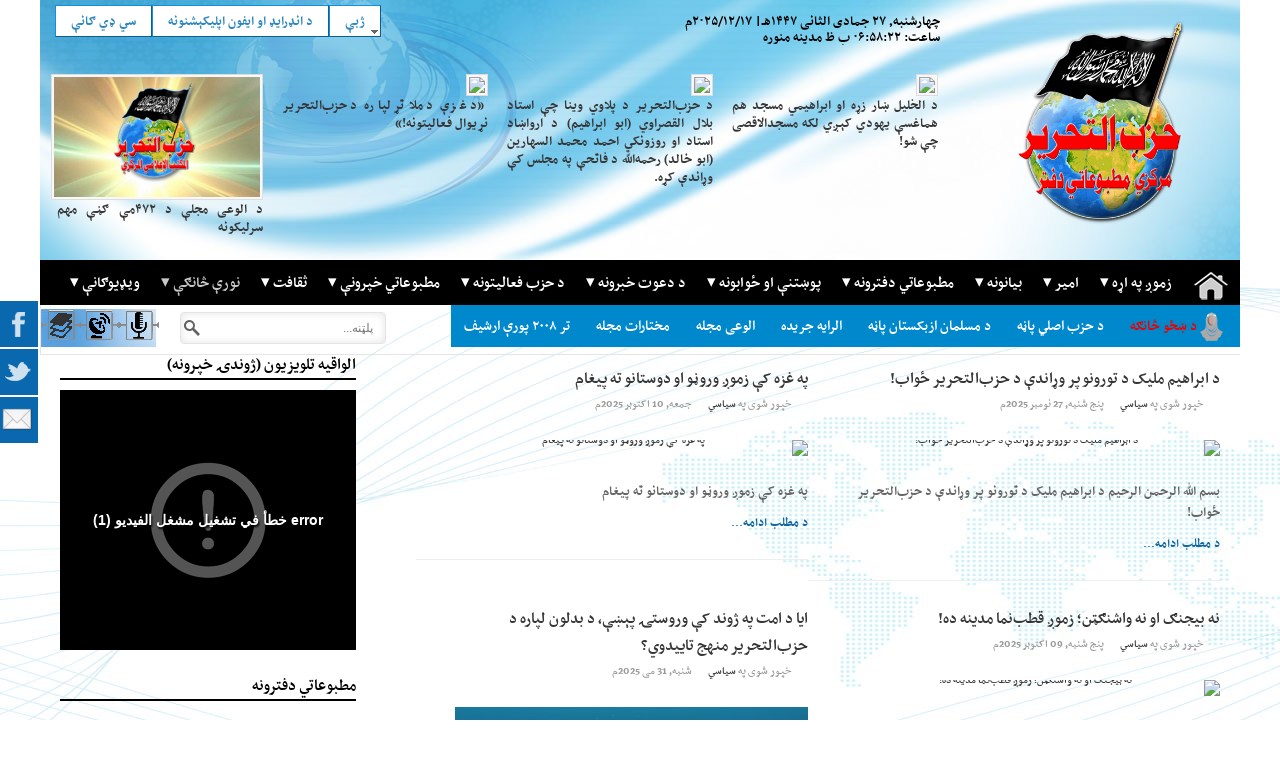

--- FILE ---
content_type: text/html; charset=utf-8
request_url: https://hizb-uttahrir.info/pa/index.php/sporadic-sections/%D9%85%D9%82%D8%A7%D9%84%DB%90/%D8%B3%DB%8C%D8%A7%D8%B3%DB%8C
body_size: 19915
content:
<!DOCTYPE html>
<html prefix="og: http://ogp.me/ns#" lang="fa-ir" >
<head>
	        <meta name="viewport" content="width=device-width, initial-scale=1, maximum-scale=2.0">
  <script>
  (function(i,s,o,g,r,a,m){i['GoogleAnalyticsObject']=r;i[r]=i[r]||function(){
  (i[r].q=i[r].q||[]).push(arguments)},i[r].l=1*new Date();a=s.createElement(o),
  m=s.getElementsByTagName(o)[0];a.async=1;a.src=g;m.parentNode.insertBefore(a,m)
  })(window,document,'script','https://www.google-analytics.com/analytics.js','ga');

  ga('create', 'UA-59103535-4', 'auto');
  ga('send', 'pageview');

</script>
	<script type="text/javascript">var switchTo5x=true;</script>
<script type="text/javascript">var switchTo5x=true;</script>
<script type="text/javascript" src="//w.sharethis.com/button/buttons.js"></script>
<script type="text/javascript">stLight.options({publisher: "1d689e55-70a5-4f4c-ac84-a4cda7bdff16", doNotHash: false, doNotCopy: false, hashAddressBar: false});</script>
<script>
var Joomla = (Joomla || {});
Joomla.uris = {
    base : 'https://www.hizb-uttahrir.info/pa/'
};
</script> 	
  <base href="https://www.hizb-uttahrir.info/pa/" />
    	<base href="https://www.hizb-uttahrir.info/pa/index.php/sporadic-sections/%D9%85%D9%82%D8%A7%D9%84%DB%90/%D8%B3%DB%8C%D8%A7%D8%B3%DB%8C" />
	<meta http-equiv="content-type" content="text/html; charset=utf-8" />
	<meta property="og:url" content="https://www.hizb-uttahrir.info/pa/index.php/sporadic-sections/%D9%85%D9%82%D8%A7%D9%84%DB%90/%D8%B3%DB%8C%D8%A7%D8%B3%DB%8C" />
	<meta property="og:title" content="سیاسي" />
	<meta property="og:type" content="website" />
	<title>سیاسي</title>
	<link href="https://www.hizb-uttahrir.info/pa/images/headers/favicon.png" rel="shortcut icon" type="image/vnd.microsoft.icon" />
	<link href="https://www.hizb-uttahrir.info/pa/index.php/component/search/?Itemid=966&amp;format=opensearch" rel="search" title="جستجو د حزب التحریر مطبوعاتي دفتر" type="application/opensearchdescription+xml" />
	<link href="/pa/templates/gk_news/css/k2.css" rel="stylesheet" type="text/css" />
	<link href="/pa/cache/widgetkit/widgetkit-5396b572.css" rel="stylesheet" type="text/css" />
	<link href="/pa/media/system/css/modal.css" rel="stylesheet" type="text/css" />
	<link href="https://www.hizb-uttahrir.info/pa/media/jui/css/bootstrap.min.css" rel="stylesheet" type="text/css" />
	<link href="https://www.hizb-uttahrir.info/pa/media/jui/css/bootstrap-responsive.min.css" rel="stylesheet" type="text/css" />
	<link href="https://www.hizb-uttahrir.info/pa/media/jui/css/bootstrap-rtl.css" rel="stylesheet" type="text/css" />
	<link href="https://www.hizb-uttahrir.info/pa/templates/gk_news/css/all.css" rel="stylesheet" type="text/css" />
	<link href="https://www.hizb-uttahrir.info/pa/templates/gk_news/css/override.css?t=1681394832" rel="stylesheet" type="text/css" />
	<link href="https://www.hizb-uttahrir.info/pa/modules/mod_jxtc_k2contentwall/css/wall.css" rel="stylesheet" type="text/css" />
	<link href="/pa/modules/mod_roknavmenu/themes/fusion/css/fusion.css" rel="stylesheet" type="text/css" />
	<link href="/pa/media/mod_social_slider/css/style.css" rel="stylesheet" type="text/css" />
	<style type="text/css">
.gkcol { width: 220px; }body,
h1, h2, h3, h4, h5, h6,
.box .header small,
dl#tabs dt.tabs span h3, 
dl.tabs dt.tabs span h3,
.gkMenu > ul > li li,
.bigtitle h3.header,
.box.badge-new .header::after,
.box.badge-popular .header::after,
.box.badge-top .header::after { font-family: "Comic Sans MS", cursive; }
#gkLogo.text,
.gkMenu > ul > li,
#gkTopMenu,
#gkUserArea,
.box .header,
.itemAuthorContent h3,
.gkTabsNav,
th,
.nsphover .nspInfo2 { font-family: Tahoma, Geneva, sans-serif; }
.blank { font-family: Tahoma, Geneva, sans-serif; }
.blank { font-family: Tahoma, Geneva, sans-serif; }
@media screen and (max-width: 772.5px) {
    	#k2Container .itemsContainer { width: 100%!important; } 
    	.cols-2 .column-1,
    	.cols-2 .column-2,
    	.cols-3 .column-1,
    	.cols-3 .column-2,
    	.cols-3 .column-3,
    	.demo-typo-col2,
    	.demo-typo-col3,
    	.demo-typo-col4 {width: 100%; }
    	}#region1{background-color: rgba(250,100,100,0.1);}#region2 {
    margin-top: 0px !important;
    padding-top: 10px !important;
    background-color: rgba(00,30,00,0.1);
    border-top: 2px solid #ecf7f8 !important;
}#region3 {
    margin-top: 0px !important;
    padding-top: 10px !important;
    background-color: rgba(255,255,150,0.1);
    border-top: 2px solid #ecf7f8 !important;
}#region4 {
    background-color: rgba(00,50,250,0.1);
    margin-top: 0px !important;
    padding-top: 10px !important;
    border-top: 2px solid #ecf7f8 !important;

}.gkSidebar { width: 28%; }
.gkPageContent { background-position: 28% 0!important; }.gkContent { background-image: none!important; }.gkMainbody > div { width: 100%; }
.gkContent { width: 72%; }
.gkContentWrap { width: 100%; }
.gkPage { max-width: 1200px; }
#gkPageTop .gkPage { background-image: url(https://www.hizb-uttahrir.info/pa/images/headers/ar7.jpg); }body { background-image: url(https://www.hizb-uttahrir.info/pa/images/headers/67-copy.jpg); }#menu259 > div,
#menu259 > div > .childcontent-inner { width: 440px; }
#menu835 > div,
#menu835 > div > .childcontent-inner { width: 220px; }
#menu898 > div,
#menu898 > div > .childcontent-inner { width: 220px; }
#menu113 > div,
#menu113 > div > .childcontent-inner { width: 660px; }
#menu121 > div,
#menu121 > div > .childcontent-inner { width: 660px; }
#menu771 > div,
#menu771 > div > .childcontent-inner { width: 220px; }
#menu120 > div,
#menu120 > div > .childcontent-inner { width: 660px; }
#menu1091 > div,
#menu1091 > div > .childcontent-inner { width: 220px; }
#menu832 > div,
#menu832 > div > .childcontent-inner { width: 440px; }
#menu744 > div,
#menu744 > div > .childcontent-inner { width: 220px; }
#menu163 > div,
#menu163 > div > .childcontent-inner { width: 220px; }
#menu965 > div,
#menu965 > div > .childcontent-inner { width: 220px; }
#menu1095 > div,
#menu1095 > div > .childcontent-inner { width: 220px; }
.legend {
font-size:12px;
font-weight:bold;
color:#333333;
background-color:#e0e0e0;
padding:2px 5px 2px 2px;
border-bottom:1px solid #333333;
}

.tag {padding:2px;font-size:10px;font-family:Arial;color:#333333;background-color:#f9f9f9;border-bottom:1px solid #333333;}
.newsitem {max-width:100%;}
.bnewsitem .imgframe {padding:2px !important; background:#f8f8f8 !important; border: 1px solid #ddd !important; max-width:90%;}
#right .bnewsitem .imgframe {padding:2px !important; background:#f8f8f8 !important; border: 1px solid #ddd !important; max-width:94%;}
.breakingbuttons {position:absolute; width:100%; height:34px; top:-32px;right:0;direction:ltr;}
.breakingnews h3.newsitemtitlelg {display:inline-block;}
.breakingnews h3.newsitemtitle {font-size:16px!important;margin:18px 0 2px 0!important;}

.breakingnews .fnewsitemintro {}
.breakingnews h3.newsitemtitlelg, .breakingnews .newsdatelg {display:inline-block !important;
font-size: 15px;
line-height: 18px;
text-align: right;
}
.breakingnews img {}
.breakingnews .fnewsitemintro {width:100%; height: 40px;}

.breakingnews ul.social {border:none; }
.breakingnews ul.social li {display:inline-block; font-size:11px; padding: 9px 24px 0 0!important;}
.breakingnews ul.social li.fnewsitemmore {display:none!important;}
.breakingnews ul.social li.fnewsitemtweet {padding-right:0!important;}
.fnewsitem {margin:0;}

.breakingnews .newsmoredate {font-size:10px; padding:6px 0;}

.breakingnews .authoricon{background: url(person.gif) no-repeat 0 2px;background-size:9px;padding:0 0 0 14px;margin-right:11px;}
.breakingnews .dateicon{background: url(calendar.gif) no-repeat 0 2px;background-size:10px;padding:0 0 0 14px;width:70px;}
.breakingnews .fnewsitem ul.social li i, .featurednews_text ul.social li i {display:inline-block; margin:2px 5px 0 0;}
@media(max-width:1220px){.breakingbuttons {position:absolute; width:46px; height:30px; top:8px;right:0;}
}
@media(max-width:990px){.breakingbuttons {position:absolute; width:46px; height:30px; top:-57px;right:0;}
}
.smalltitle.module h3 span { font-size: 16px;}
.smalltitle.module h3.moduletitle { padding:0;margin:0;}

@media screen and (max-width: 768px){ul#jj_sl_navigation { display: none; }}ul#jj_sl_navigation li a {background-color:#0968ae;text-align:left;color:#ffffff !important;}ul#jj_sl_navigation li { left: 0;position:relative;-webkit-transition: left 0.3s;-moz-transition: left 0.3s;-ms-transition: left 0.3s;-o-transition: left 0.3s;transition: left 0.3s;}ul#jj_sl_navigation { left: -140px;top:300px;}ul#jj_sl_navigation li:hover { left: 140px;}ul#jj_sl_navigation li a { padding: 11px 0px 11px 10px;margin-left: -2px;}ul#jj_sl_navigation .jj_sl_facebook a {
					background-position: 144px 50%;
					background-image: url(https://www.hizb-uttahrir.info/pa/media/mod_social_slider/icons/facebook-white.png);
			 }ul#jj_sl_navigation .jj_sl_twitter a {
					background-position: 144px 50%;
					background-image: url(https://www.hizb-uttahrir.info/pa/media/mod_social_slider/icons/twitter-white.png);
			 }ul#jj_sl_navigation .jj_sl_google a {
					background-position: 144px 50%;
					background-image: url(https://www.hizb-uttahrir.info/pa/media/mod_social_slider/icons/google-white.png);
			 }ul#jj_sl_navigation .jj_sl_myspace a {
					background-position: 144px 50%;
					background-image: url(https://www.hizb-uttahrir.info/pa/media/mod_social_slider/icons/myspace-white.png);
			 }ul#jj_sl_navigation .jj_sl_youtube a {
					background-position: 144px 50%;
					background-image: url(https://www.hizb-uttahrir.info/pa/media/mod_social_slider/icons/youtube-white.png);
			 }ul#jj_sl_navigation .jj_sl_linkedin a {
					background-position: 144px 50%;
					background-image: url(https://www.hizb-uttahrir.info/pa/media/mod_social_slider/icons/linkedin-white.png);
			 }ul#jj_sl_navigation .jj_sl_steam a {
					background-position: 144px 50%;
					background-image: url(https://www.hizb-uttahrir.info/pa/media/mod_social_slider/icons/steam-white.png);
			 }ul#jj_sl_navigation .jj_sl_lastfm a {
					background-position: 144px 50%;
					background-image: url(https://www.hizb-uttahrir.info/pa/media/mod_social_slider/icons/lastfm-white.png);
			 }ul#jj_sl_navigation .jj_sl_pinterest a {
					background-position: 144px 50%;
					background-image: url(https://www.hizb-uttahrir.info/pa/media/mod_social_slider/icons/pinterest-white.png);
			 }ul#jj_sl_navigation .jj_sl_soundcloud a {
					background-position: 144px 50%;
					background-image: url(https://www.hizb-uttahrir.info/pa/media/mod_social_slider/icons/soundcloud-white.png);
			 }ul#jj_sl_navigation .jj_sl_tumblr a {
					background-position: 144px 50%;
					background-image: url(https://www.hizb-uttahrir.info/pa/media/mod_social_slider/icons/tumblr-white.png);
			 }ul#jj_sl_navigation .jj_sl_github a {
					background-position: 144px 50%;
					background-image: url(https://www.hizb-uttahrir.info/pa/media/mod_social_slider/icons/github-white.png);
			 }ul#jj_sl_navigation .jj_sl_flickr a {
					background-position: 144px 50%;
					background-image: url(https://www.hizb-uttahrir.info/pa/media/mod_social_slider/icons/flickr-white.png);
			 }ul#jj_sl_navigation .jj_sl_rss a {
					background-position: 144px 50%;
					background-image: url(https://www.hizb-uttahrir.info/pa/media/mod_social_slider/icons/rss-white.png);
			 }ul#jj_sl_navigation .jj_sl_vimeo a {
					background-position: 144px 50%;
					background-image: url(https://www.hizb-uttahrir.info/pa/media/mod_social_slider/icons/vimeo-white.png);
			 }ul#jj_sl_navigation .jj_sl_custom1 a {
					background-position: 144px 50%;
					background-image: url(https://www.hizb-uttahrir.info/pa/media/mod_social_slider/icons/email-white.png);
			 }ul#jj_sl_navigation .jj_sl_custom2 a {
					background-position: 144px 50%;
					background-image: url(https://www.hizb-uttahrir.info/pa/media/mod_social_slider/icons/icon.png);
			 }ul#jj_sl_navigation .jj_sl_custom3 a {
					background-position: 144px 50%;
					background-image: url(https://www.hizb-uttahrir.info/pa/media/mod_social_slider/icons/icon.png);
			 }ul#jj_sl_navigation .jj_sl_custom4 a {
					background-position: 144px 50%;
					background-image: url(https://www.hizb-uttahrir.info/pa/media/mod_social_slider/icons/icon.png);
			 }ul#jj_sl_navigation .jj_sl_custom5 a {
					background-position: 144px 50%;
					background-image: url(https://www.hizb-uttahrir.info/pa/media/mod_social_slider/icons/icon.png);
			 }ul#jj_sl_navigation .jj_sl_custom1 a:hover{
			background-color: #1e9e33;
		   }
		   ul#jj_sl_navigation .jj_sl_custom2 a:hover{
			background-color: #000000;
		   }
		   ul#jj_sl_navigation .jj_sl_custom3 a:hover{
			background-color: #000000;
		   }
		   ul#jj_sl_navigation .jj_sl_custom4 a:hover{
			background-color: #000000;
		   }
		   ul#jj_sl_navigation .jj_sl_custom5 a:hover{
			background-color: #000000;
		}
	</style>
	<script src="/pa/media/system/js/mootools-core.js" type="text/javascript"></script>
	<script src="/pa/media/system/js/core.js" type="text/javascript"></script>
	<script src="/pa/components/com_k2/js/k2.js?v2.6.9&amp;sitepath=/pa/" type="text/javascript"></script>
	<script src="/pa/plugins/k2/cmomp3file/js/cmomp3file.js" type="text/javascript"></script>
	<script src="/pa/plugins/k2/cmogallery/js/cmogallery.js" type="text/javascript"></script>
	<script src="/pa/media/jui/js/jquery.min.js" type="text/javascript"></script>
	<script src="/pa/media/jui/js/jquery-noconflict.js" type="text/javascript"></script>
	<script src="/pa/media/jui/js/jquery-migrate.min.js" type="text/javascript"></script>
	<script src="/pa/cache/widgetkit/widgetkit-c29d4fac.js" type="text/javascript"></script>
	<script src="/pa/media/jui/js/bootstrap.min.js" type="text/javascript"></script>
	<script src="/pa/media/system/js/mootools-more.js" type="text/javascript"></script>
	<script src="/pa/media/system/js/modal.js" type="text/javascript"></script>
	<script src="https://www.hizb-uttahrir.info/pa/templates/gk_news/js/gk.scripts.js" type="text/javascript"></script>
	<script src="https://www.hizb-uttahrir.info/pa/templates/gk_news/js/gk.menu.js" type="text/javascript"></script>
	<script src="https://www.hizb-uttahrir.info/pa/templates/gk_news/js/custom.js?t=1.1" type="text/javascript"></script>
	<script src="https://www.hizb-uttahrir.info/pa/modules/mod_news_pro_gk4/interface/scripts/engine.js" type="text/javascript"></script>
	<script src="https://www.hizb-uttahrir.info/pa/media/JoomlaXTC/showcaseFX.js" type="text/javascript"></script>
	<script src="/pa/modules/mod_roknavmenu/themes/fusion/js/sfhover.js" type="text/javascript"></script>
	<script src="/pa/modules/mod_roknavmenu/themes/fusion/js/fusion.js" type="text/javascript"></script>
	<script type="text/javascript">

		jQuery(function($) {
			SqueezeBox.initialize({});
			SqueezeBox.assign($('a.modal').get(), {
				parse: 'rel'
			});
		});

		window.jModalClose = function () {
			SqueezeBox.close();
		};
		
		// Add extra modal close functionality for tinyMCE-based editors
		document.onreadystatechange = function () {
			if (document.readyState == 'interactive' && typeof tinyMCE != 'undefined' && tinyMCE)
			{
				if (typeof window.jModalClose_no_tinyMCE === 'undefined')
				{	
					window.jModalClose_no_tinyMCE = typeof(jModalClose) == 'function'  ?  jModalClose  :  false;
					
					jModalClose = function () {
						if (window.jModalClose_no_tinyMCE) window.jModalClose_no_tinyMCE.apply(this, arguments);
						tinyMCE.activeEditor.windowManager.close();
					};
				}
		
				if (typeof window.SqueezeBoxClose_no_tinyMCE === 'undefined')
				{
					if (typeof(SqueezeBox) == 'undefined')  SqueezeBox = {};
					window.SqueezeBoxClose_no_tinyMCE = typeof(SqueezeBox.close) == 'function'  ?  SqueezeBox.close  :  false;
		
					SqueezeBox.close = function () {
						if (window.SqueezeBoxClose_no_tinyMCE)  window.SqueezeBoxClose_no_tinyMCE.apply(this, arguments);
						tinyMCE.activeEditor.windowManager.close();
					};
				}
			}
		};
		
 $GKMenu = { height:true, width:true, duration: 250 };
$GK_TMPL_URL = "https://www.hizb-uttahrir.info/pa/templates/gk_news";

$GK_URL = "https://www.hizb-uttahrir.info/pa/";
window.addEvent('load', function(){ // 278
	var jxtcwall278slidebox = new slidebox('jxtcwall278','RSO',{xi:0,xo:0,yi:0,yo:0},{fxtype:new Fx.Transition(Fx.Transitions.Quad.easeIn),dura:800,frames:50});
	var jxtcwall278jxtcpops = new jxtcpops('jxtcwall278',{opacityin:1,opacityout:0,verticalin:0,verticalout:0,horizontalin:0,horizontalout:0,durationin:550,durationout:550,pause:1000,fxtype:new Fx.Transition(Fx.Transitions.Quad.easeIn),centered:'1'});
	var jxtcwall278jxtctips = new jxtctips('jxtcwall278',{opacityin:1,opacityout:0,verticalin:0,verticalout:0,horizontalin:0,horizontalout:0,durationin:550,durationout:550,pause:1000,fxtype:new Fx.Transition(Fx.Transitions.Quad.easeIn),centered:'1'});
	var jxtcwall278jxtchover = new jxtchover('jxtcwall278','CECECE','FFFFFF');
	});window.addEvent('load', function(){var jxtcwall278 = new showcaseFX('jxtcwall278',{fxmode:'slideVer',fxflow:'TB',fxpause:10000,fxspeed:500,fxlayer:'0',fxtype:new Fx.Transition(Fx.Transitions.linear)});});                window.addEvent('domready', function() {
                new Fusion('ul.menutop', {
                pill: 0,
                effect: 'slide and fade',
                opacity:  1,
                hideDelay:  500,
                centered:  0,
                tweakInitial: {'x': 0, 'y': 0},
                tweakSubsequent: {'x':  0, 'y':  0},
                tweakSizes: {'width': 0, 'height': 0},
                menuFx: {duration:  400, transition: Fx.Transitions.Quad.easeOut},
                pillFx: {duration:  400, transition: Fx.Transitions.Back.easeOut}
                });
                });
                
	</script>

  
    <link rel="stylesheet" href="https://www.hizb-uttahrir.info/pa/templates/gk_news/css/small.desktop.css" media="(max-width: 1200px)" />
<link rel="stylesheet" href="https://www.hizb-uttahrir.info/pa/templates/gk_news/css/tablet.css" media="(max-width: 1030px)" />
<link rel="stylesheet" href="https://www.hizb-uttahrir.info/pa/templates/gk_news/css/small.tablet.css" media="(max-width: 820px)" />
<link rel="stylesheet" href="https://www.hizb-uttahrir.info/pa/templates/gk_news/css/mobile.css" media="(max-width: 580px)" />
<!--[if IE 9]>
<link rel="stylesheet" href="https://www.hizb-uttahrir.info/pa/templates/gk_news/css/ie/ie9.css" type="text/css" />
<![endif]-->

<!--[if IE 8]>
<link rel="stylesheet" href="https://www.hizb-uttahrir.info/pa/templates/gk_news/css/ie/ie8.css" type="text/css" />
<![endif]-->

<!--[if lte IE 7]>
<link rel="stylesheet" href="https://www.hizb-uttahrir.info/pa/templates/gk_news/css/ie/ie7.css" type="text/css" />
<![endif]-->

<!--[if (gte IE 6)&(lte IE 8)]>
<script type="text/javascript" src="https://www.hizb-uttahrir.info/pa/templates/gk_news/js/respond.js"></script>
<script type="text/javascript" src="https://www.hizb-uttahrir.info/pa/templates/gk_news/js/selectivizr.js"></script>
<script type="text/javascript" src="https://html5shim.googlecode.com/svn/trunk/html5.js"></script>
<![endif]-->
	 	

</head>
<body data-tablet-width="1030" data-mobile-width="580">	
		
	
    	
			    
		
    <section id="gkPageTop" >
    	<div class="gkPage">
            <div class="gkPageHeader">
								
<div class="datetime" id="datetime_312">
<span class="date lunar"> <span>چهارشنبه, ۲۷ جمادی الثانی ۱۴۴۷</span>هـ</span><span class="date gregorian">| <span>۲۰۲۵/۱۲/۱۷</span>م</span><br><span class="time digital">ساعت: <span id="leoClockTime_312" class="clock"></span></span><script type="text/javascript" >
	var currentTime_312 = new Date("December 17, 2025 18:58:15");
	var format_312 = "12h";
	var seconds_312 = "1";
	var leadingZeros_312 = "1";

	var jstime_312 = new Date().getTime() - 1000;

	function leoClockUpdate_312()
	{
		jstime_312 = jstime_312 + 1000;
		var jsnow_312 = new Date().getTime();
		var offset_312 = jsnow_312 - jstime_312;
		if(offset_312 > 1000)
		{
			jstime_312 = jstime_312 + offset_312;
			var offsetseconds_312 = Math.round(offset_312 / 1000);
			currentTime_312.setSeconds(currentTime_312.getSeconds() + offsetseconds_312);
		}

		currentTime_312.setSeconds(currentTime_312.getSeconds() + 1);
		var currentHours_312 = currentTime_312.getHours();	
		var currentMinutes_312 = currentTime_312.getMinutes();
		var currentSeconds_312 = currentTime_312.getSeconds();

		// Handles 12h format
		if(format_312 == "12h")
		{
			//convert 24 to 00
			if(currentHours_312 == 24)
			{
				currentHours_312 = 0;
			}

			//save a AM/PM variable
			if(currentHours_312 < 12)
			{
				var ampm_312 = "ق ظ";
			}

			if(currentHours_312 >= 12)
			{
				var ampm_312 = "ب ظ";
				if(currentHours_312 > 12)
				{
					currentHours_312 = currentHours_312 - 12;
				}
			}
		}

		// Pad the hours, minutes and seconds with leading zeros, if required
		if(leadingZeros_312)
		{
			currentHours_312 = ( currentHours_312 < 10 ? "0" : "" ) + currentHours_312;
			currentMinutes_312 = ( currentMinutes_312 < 10 ? "0" : "" ) + currentMinutes_312;
			currentSeconds_312 = ( currentSeconds_312 < 10 ? "0" : "" ) + currentSeconds_312;
		}

		// Compose the string for display
		var currentTimeString_312 = currentHours_312 + ":" + currentMinutes_312;

		// Add seconds if that has been selected
		if(seconds_312)
		{
			currentTimeString_312 = currentTimeString_312 + ":" + currentSeconds_312;
		}

		// Add AM/PM if 12h format
		if(format_312 == "12h")
		{
			currentTimeString_312 = currentTimeString_312 + " " + ampm_312;
		}

		// Translate numbers
		var numbers = new Array ("۰", "۱", "۲", "۳", "۴", "۵", "۶", "۷", "۸", "۹");

		for(var i = 0; i <= 9; i++)
		{
			currentTimeString_312 = currentTimeString_312.replace(new RegExp(i, 'gi'), numbers[i]);
		}

		// Update the time display
		document.getElementById("leoClockTime_312").innerHTML = currentTimeString_312;
	}

	leoClockUpdate_312();
	setInterval('leoClockUpdate_312()', 1000);
</script><span class="timezone"> مدینه منوره</span></div>

																				<div id="horizmenu-surround">
        <ul class="menutop level1" >
                            <li class="item737 root" >
                        <a class="item" href="https://www.hizb-uttahrir.info/ar/index.php/ar/dawahnews/sporadic-news/26963.html" target="_blank" >
                    <span>سي ډي ګانې</span>
                </a>
                                </li>
                                <li class="item736 root" >
                        <a class="item" href="https://www.hizb-uttahrir.info/ar/index.php/ar/dawahnews/sporadic-news/26714.html" target="_blank" >
                    <span>د انډرایډ او ایفون اپلیکېشنونه</span>
                </a>
                                </li>
                                <li class="item442 parent root" >
                        <a class="daddy item" href="https://www.hizb-uttahrir.info/ar"  >
                    <span>ژبې</span>
                </a>
                                <ul class="level2">
                                    <li class="item975" >
                        <a class="item" href="https://www.hizb-uttahrir.info/ar" target="_blank" >
                    <span>عربی</span>
                </a>
                                </li>
                                        <li class="item976" >
                        <a class="item" href="https://www.hizb-uttahrir.info/en"  >
                    <span>English</span>
                </a>
                                </li>
                                        <li class="item977" >
                        <a class="item" href="https://www.hizb-uttahrir.info/gr" target="_blank" >
                    <span>Deutsch</span>
                </a>
                                </li>
                                        <li class="item1037" >
                        <a class="item" href="https://www.hizb-uttahrir.info/tr"  >
                    <span>Türkçe</span>
                </a>
                                </li>
                                        <li class="item1036" >
                        <a class="item" href="https://www.hizb-uttahrir.info/ur/index.php" target="_blank" >
                    <span>اردو</span>
                </a>
                                </li>
                                        <li class="item1038" >
                        <a class="item" href="https://www.hizb-uttahrir.info/pe" target="_blank" >
                    <span>فارسی</span>
                </a>
                                </li>
                                        <li class="item1087" >
                        <a class="item" href="/sw"  >
                    <span>Kiswahili</span>
                </a>
                                </li>
                                        <li class="item1094" >
                        <a class="item" href="/fr/" target="_blank" >
                    <span>Français</span>
                </a>
                                </li>
                                    </ul>
                    </li>
                        </ul>
    </div><ul id="jj_sl_navigation"><li class="jj_sl_facebook"><a href="https://www.facebook.com/CMO.pashto02"><span class="jj_social_text">Follow via Facebook</span></a></li><li class="jj_sl_twitter"><a href="https://twitter.com/pashtocm"><span class="jj_social_text">Follow via Twitter</span></a></li><li class="jj_sl_custom1"><a href="mailto:media@hizb-uttahrir.info"><span class="jj_social_text">برېښنالیک</span></a></li></ul>
				            </div>
		    
     	 	 <div class="row-fluid customContainer">
	    <div class="span3 custom-column-right">
			<a href="https://www.hizb-uttahrir.info/pa/ " >
				<img src="/pa/images/headers/logo.png" alt="د حزب التحریر مطبوعاتي دفتر" />
			</a>
		</div>
		<div class="span9 custom-column-center visible-desktop">
		            <div id="jxtcwall278"><div style="position:relative; width:100%">

<div class="breakingnews">
<div style="margin-top:34px; margin-bottom:10px"><div class="showcasejxtcwall278 class="wallviewbootstrap columns-4 rows-1" style="overflow:hidden"><div style="width: 100%;display:table;	border-collapse:collapse;position:relative;"><div class="wallsliderrow"><div class="wallslidercell" style="width: 100%;"><div class="wallpage oddpage singlepagepage page-1" ><div class="row-fluid singlerow oddrow row-1"><div class="span3 firstcol oddcol col-1" ><div class="bnewsitem">

<a class="newsitemtitlelg" href="/pa/index.php/pressreleases/د-فلسطین-سپېڅلې-خاوره/4893"><img src="https://www.hizb-uttahrir.info/pa/media/k2/items/cache/7e4a56645e0956469242b759988ca5b2_S.jpg?t=1765978358" class="imgframe"/></a>
<h3 class="newsitemtitlelg"><a class="newsitemtitlelg" href="/pa/index.php/pressreleases/د-فلسطین-سپېڅلې-خاوره/4893">د الخليل ښار زړه او ابراهيمي مسجد هم هماغسې یهودي کېږي لکه مسجدالاقصی چې شو!</a></h3>

</div></div><div class="span3 centercol evencol col-2" ><div class="bnewsitem">

<a class="newsitemtitlelg" href="/pa/index.php/dawahnews/سوریه/4892"><img src="https://www.hizb-uttahrir.info/pa/media/k2/items/cache/b995b92925958490d0a86f344edf59cb_S.jpg?t=1765938361" class="imgframe"/></a>
<h3 class="newsitemtitlelg"><a class="newsitemtitlelg" href="/pa/index.php/dawahnews/سوریه/4892">د حزب‌التحریر د پلاوي وینا چې استاد بلال القصراوي (ابو ابراهیم) د ارواښاد استاد او روزونکي احمد محمد السهارين (ابو خالد) رحمه‌الله د فاتحې په مجلس کې وړاندې کړه.</a></h3>

</div></div><div class="span3 centercol oddcol col-3" ><div class="bnewsitem">

<a class="newsitemtitlelg" href="/pa/index.php/dawahnews/مرکزي%20مطبوعاتي%20دفتر/4887"><img src="https://www.hizb-uttahrir.info/pa/media/k2/items/cache/514e791448e69fda9216bf31ac010a4c_S.jpg?t=1765519716" class="imgframe"/></a>
<h3 class="newsitemtitlelg"><a class="newsitemtitlelg" href="/pa/index.php/dawahnews/مرکزي%20مطبوعاتي%20دفتر/4887">«د غزې د ملاتړ لپاره د حزب‌التحریر نړیوال فعالیتونه!»</a></h3>

</div></div><div class="span3 lastcol evencol col-4" ><div class="bnewsitem">

<a class="newsitemtitlelg" href="/pa/index.php/dawahnews/مرکزي%20مطبوعاتي%20دفتر/4891"><img src="https://www.hizb-uttahrir.info/pa/images/default/default-1.jpg" class="imgframe"/></a>
<h3 class="newsitemtitlelg"><a class="newsitemtitlelg" href="/pa/index.php/dawahnews/مرکزي%20مطبوعاتي%20دفتر/4891">د الوعی مجلې د ۴۷۲مې ګڼې مهم سرلیکونه</a></h3>

</div></div></div></div></div></div></div></div></div>
</div></div></div>
          		</div>
	 </div>
	 		    
		    		    <div id="gkMobileMenu">
		    	Menu		    	<select onChange="window.location.href=this.value;">
		    	<option  value="https://www.hizb-uttahrir.info/pa/">اوله پاڼه</option><option  value="#">زموږ په اړه</option><option  value="/pa/index.php/about-us/ویدئوی-ویژه-شناخت-حزب-التحریر">&mdash;  حزب التحریر د پېژندنې ځانګړې ويډیو</option><option  value="/pa/index.php/about-us/معرفی-حزب-التحریر">&mdash; د حزب التحریر پيژندګلوي</option><option  value="/pa/index.php/about-us/۲د-حزب-التحریر-موخه">&mdash; د حزب التحریر موخه</option><option  value="/pa/index.php/about-us/فکره-حزب-التحریر">&mdash; د حزب التحریر فکره</option><option  value="/pa/index.php/about-us/طریقه-حزب-التحریر">&mdash; د حزب التحریر طریقه</option><option  value="/pa/index.php/about-us/د-حزب-التحریر-موخه">&mdash; د حزب التحریر موخه</option><option  value="/pa/index.php/about-us/امیر-حزب-التحریر">&mdash; د حزب التحریر امیر</option><option  value="/pa/index.php/about-us/په-حزب-التحریر-کې-غړیتوب">&mdash; په حزب التحریر کې غړیتوب</option><option  value="/pa/index.php/about-us/فعالیت-حزب-التحریر">&mdash; د حزب التحریر فعالیت</option><option  value="/pa/index.php/about-us/د-حزب-التحریر-د-فعالیت-ځایونه">&mdash; د حزب التحریر د فعالیتونو ځایونه</option><option  value="/pa/index.php/about-us/تبنی-گزینش-در-حزب-التحریر">&mdash; د حزب التحریر تبني</option><option  value="/pa/index.php/about-us/برخی-تبنایت-حزب-التحریر">&mdash; د حزب التحریر د تبنیاتو ځینې برخې</option><option  value="#">امیر</option><option  value="https://www.hizb-uttahrir.info/ar/index.php/ameer-hizb/ameer-cmo-site.html">&mdash;  په مرکزي دفتر کې د امیر پاڼه</option><option  value="http://archive.hizb-uttahrir.info/arabic/index.php/htameer">&mdash; د حزب د امیر رسمي پاڼه</option><option  value="#">&mdash; اړوندې ټولنیزې پاڼې</option><option  value="https://www.facebook.com/HT.AtaabuAlrashtah/">&mdash;&mdash; فېسبوک</option><option  value="https://twitter.com/AmeerhtAtabinKh">&mdash;&mdash; ټویټر</option><option  value="https://www.youtube.com/channel/UCuqavbd_5-HSbEecA_4lA5g">&mdash;&mdash; یوټیوب</option><option  value="#">بیانونه</option><option  value="/pa/index.php/leaflets/حزب">&mdash; حزب</option><option  value="/pa/index.php/leaflets/افغانستان">&mdash; افغانستان</option><option  value="/pa/index.php/leaflets/افغانستان-2">&mdash; پاکستان</option><option  value="/pa/index.php/leaflets/افغانستان-3">&mdash; سوریه</option><option  value="/pa/index.php/leaflets/اندونیزیا">&mdash; اندونیزیا</option><option  value="/pa/index.php/leaflets/2016-09-20-05-08-54">&mdash; مالیزیا</option><option  value="/pa/index.php/leaflets/2016-09-20-05-09-48">&mdash; بنگله دېش</option><option  value="https://www.hizb-uttahrir.info/ar/index.php/leaflets/kyrgyzstan.html">&mdash; قرغېزستان</option><option  value="https://www.hizb-uttahrir.info/ar/index.php/leaflets/uzbekistan.html">&mdash; ازبکستان</option><option  value="https://www.hizb-uttahrir.info/ar/index.php/leaflets/tajikistan.html">&mdash; تاجکستان</option><option  value="/pa/index.php/leaflets/عراق">&mdash; عراق</option><option  value="https://www.hizb-uttahrir.info/ar/index.php/leaflets/kuwait.html">&mdash; کویټ</option><option  value="/pa/index.php/leaflets/2016-09-20-05-14-52">&mdash; لبنان</option><option  value="https://www.hizb-uttahrir.info/ar/index.php/leaflets/jordan.html">&mdash; اردن</option><option  value="/pa/index.php/leaflets/د-فلسطین-سپېڅلې-خاوره">&mdash; د فلسطین سپېڅلې خاوره</option><option  value="https://www.hizb-uttahrir.info/ar/index.php/leaflets/egypt.html">&mdash; مصر</option><option  value="/pa/index.php/leaflets/سوډان">&mdash; سوډان</option><option  value="/pa/index.php/leaflets/کینیا">&mdash; کینیا</option><option  value="https://www.hizb-uttahrir.info/ar/index.php/leaflets/libya.html">&mdash; لیبیا</option><option  value="https://www.hizb-uttahrir.info/ar/index.php/leaflets/tunisia.html">&mdash; تونس</option><option  value="https://www.hizb-uttahrir.info/ar/index.php/leaflets/algeria.html">&mdash; الجزایر</option><option  value="https://www.hizb-uttahrir.info/ar/index.php/leaflets/morocco.html">&mdash; مراکش</option><option  value="https://www.hizb-uttahrir.info/ar/index.php/leaflets/australia.html">&mdash; استرالیا</option><option  value="/pa/index.php/leaflets/روسیه">&mdash; روسیه</option><option  value="/pa/index.php/leaflets/سویډن">&mdash; سویډن</option><option  value="https://www.hizb-uttahrir.info/ar/index.php/leaflets/ukraine.html">&mdash; اکراین</option><option  value="https://www.hizb-uttahrir.info/ar/index.php/leaflets/europe.html">&mdash; اروپا</option><option  value="/pa/index.php/leaflets/ډنمارک">&mdash; ډنمارک</option><option  value="https://www.hizb-uttahrir.info/ar/index.php/leaflets/britain.html">&mdash; بریتانیا</option><option  value="/pa/index.php/leaflets/_امریکا">&mdash; امریکا</option><option  value="/pa/index.php/leaflets/تونس">&mdash; تونس</option><option  value="/pa/index.php/leaflets/لبنان">&mdash; لبنان</option><option  value="#">مطبوعاتي دفترونه</option><option  value="/pa/index.php/pressreleases/مرکزی-دفتر-عمومی-برخه">&mdash; مرکزي دفتر: عمومي څانګه</option><option  value="/pa/index.php/pressreleases/مرکزی-دفتر-ښځو-برخه">&mdash; مرکزي دفتر: د ښځو څانګه</option><option  value="/pa/index.php/pressreleases/افغانستان">&mdash; افغانستان</option><option  value="/pa/index.php/pressreleases/پاکستان">&mdash; پاکستان</option><option  value="/pa/index.php/pressreleases/سوریه">&mdash; سوریه</option><option  value="/pa/index.php/pressreleases/اندونیزیا">&mdash; اندونیزیا</option><option  value="https://www.hizb-uttahrir.info/ar/index.php/pressreleases/malaysia.html">&mdash; مالیزیا</option><option  value="/pa/index.php/pressreleases/بنگله-دېش">&mdash; بنگله دېش</option><option  value="/pa/index.php/pressreleases/قرغېزستان">&mdash; قرغېزستان</option><option  value="/pa/index.php/pressreleases/2016-09-20-05-45-44">&mdash; ازبکستان</option><option  value="/pa/index.php/pressreleases/ترکیه">&mdash; ترکیه</option><option  value="/pa/index.php/pressreleases/عراق">&mdash; عراق</option><option  value="https://www.hizb-uttahrir.info/ar/index.php/pressreleases/kuwait.html">&mdash; کویټ</option><option  value="/pa/index.php/pressreleases/2016-09-20-05-47-05">&mdash; یمن</option><option  value="/pa/index.php/pressreleases/2016-09-20-07-42-44">&mdash; اردن</option><option  value="/pa/index.php/pressreleases/لبنان">&mdash; لبنان</option><option  value="/pa/index.php/pressreleases/د-فلسطین-سپېڅلې-خاوره">&mdash; د فلسطین سپېڅلې خاوره</option><option  value="/pa/index.php/pressreleases/تانزانیا">&mdash; تانزانیا</option><option  value="/pa/index.php/pressreleases/مصر">&mdash; مصر</option><option  value="/pa/index.php/pressreleases/تونس">&mdash; تونس</option><option  value="/pa/index.php/pressreleases/سوډان">&mdash; سوډان</option><option  value="https://www.hizb-uttahrir.info/ar/index.php/pressreleases/kenya.html">&mdash; کینیا</option><option  value="https://www.hizb-uttahrir.info/ar/index.php/pressreleases/tunisia.html">&mdash; تونس</option><option  value="https://www.hizb-uttahrir.info/ar/index.php/pressreleases/morocco.html">&mdash; مراکش</option><option  value="/pa/index.php/pressreleases/استرالیا">&mdash; استرالیا</option><option  value="/pa/index.php/pressreleases/روسیه">&mdash; روسیه</option><option  value="https://www.hizb-uttahrir.info/ar/index.php/pressreleases/ukraine.html">&mdash; اکراین</option><option  value="https://www.hizb-uttahrir.info/ar/index.php/pressreleases/austria.html">&mdash; اتریش</option><option  value="https://www.hizb-uttahrir.info/ar/index.php/pressreleases/germany.html">&mdash; جرمني</option><option  value="/pa/index.php/pressreleases/ډنمارک2">&mdash; ډنمارک</option><option  value="/pa/index.php/pressreleases/هالنډ">&mdash; هالنډ</option><option  value="/pa/index.php/pressreleases/سویډن">&mdash; سویډن</option><option  value="/pa/index.php/pressreleases/2016-09-20-07-49-25">&mdash; بریتانیا</option><option  value="/pa/index.php/pressreleases/مالیزیا">&mdash; مالیزیا</option><option  value="/pa/index.php/pressreleases/ډنمارک">&mdash; ډنمارک</option><option  value="#">پوښتنې او ځوابونه</option><option  value="/pa/index.php/question-answers/سیاسی">&mdash; سیاسي</option><option  value="/pa/index.php/question-answers/فکری">&mdash; فکري</option><option  value="/pa/index.php/question-answers/فقهی">&mdash; فقهي</option><option  value="#">د دعوت خبرونه</option><option  value="/pa/index.php/dawahnews/مرکزي%20مطبوعاتي%20دفتر">&mdash; مرکزي مطبوعاتي دفتر</option><option  value="/pa/index.php/dawahnews/افغانستان">&mdash; افغانستان</option><option  value="/pa/index.php/dawahnews/پاکستان">&mdash; پاکستان</option><option  value="/pa/index.php/dawahnews/سوریه">&mdash; سوریه</option><option  value="/pa/index.php/dawahnews/ترکیه">&mdash; ترکیه</option><option  value="/pa/index.php/dawahnews/هالند">&mdash; هالند</option><option  value="/pa/index.php/dawahnews/سوډان">&mdash; سوډان</option><option  value="/pa/index.php/dawahnews/ټونس">&mdash; ټونس</option><option  value="/pa/index.php/dawahnews/اندونیزیا">&mdash; اندونیزیا</option><option  value="#">د حزب فعالیتونه </option><option  value="/pa/index.php/د-حزب-فعالیتونه/کنفرانسونه">&mdash; کنفرانسونه</option><option  value="/pa/index.php/د-حزب-فعالیتونه/کمپاینونه">&mdash; کمپاینونه</option><option  value="#">مطبوعاتي خپرونې</option><option  value="/pa/index.php/2016-08-22-16-02-45/خبر%20او%20تبصره">&mdash; خبر او تبصره</option><option  value="https://www.hizb-uttahrir.info/ar/index.php/radio-broadcast/nafaess.html">&mdash; ارزښتمنې ملغلرې</option><option  value="https://www.hizb-uttahrir.info/ar/index.php/component/htradio/?view=htradiolist&Itemid=788">&mdash; د راډیو ارشیف - ۲۰۰۸</option><option  value="https://www.hizb-uttahrir.info/ar/index.php/radio-broadcast/radioarchive.html">&mdash; تر ۲۰۰۸ پورې د راډیو ارشیف</option><option  value="https://www.hizb-uttahrir.info/ar/index.php/radio?tmpl=component">&mdash; ورځنۍ راډیویي خپرونې</option><option  value="/pa/index.php/2016-08-22-16-02-45/نقل-قول-های-امیر-حزب">&mdash; د حزب د امیر نقل قولونه</option><option  value="/pa/index.php/2016-08-22-16-02-45/له-حدیث-شریف-سره">&mdash; له حدیث شریف سره</option><option  value="/pa/index.php/2016-08-22-16-02-45/خبري-برخې">&mdash; خبري برخې</option><option  value="#">ثقافت</option><option  value="http://books.qeyaam.com">&mdash; حزبي ثقافت</option><option  value="https://www.hizb-uttahrir.info/ar/index.php/latest-articles/34142.html">&mdash; اسلامي ثقافت</option><option  value="#">نورې څانګې</option><option  value="#">&mdash; مقالې</option><option selected="selected"  value="/pa/index.php/sporadic-sections/مقالې/سیاسی">&mdash;&mdash; سیاسي</option><option  value="/pa/index.php/sporadic-sections/مقالې/تثقیفی">&mdash;&mdash; تثقیفي</option><option  value="#">ويډیوګانې</option><option  value="/pa/index.php/ويډیوګانې/الواقیه">&mdash; الواقیه</option>		    	</select>
		    </div>
		    		    
		    		    
		    				<div class="overlay_k"></div>
				<span class="ico-mainmenu">القائمة الرئيسية</span>
		    <div id="gkMainMenu">
		
			<span class="ico-mainmenu-open">القائمة الرئيسية</span>
		    	<nav id="gkExtraMenu" class="gkMenu">
<ul class="gkmenu level0"><li  class="first"><a href="https://www.hizb-uttahrir.info/pa/"  class=" first" id="menu101" title="" ><img src="/pa/images/home_xs2.png" alt="" /></a></li><li  class="haschild"><a  class=" haschild" id="menu259" title="زموږ په اړه" >زموږ په اړه</a><div class="childcontent">
<div class="childcontent-inner">
<div class="gkcol gkcol2  first"><ul class="gkmenu level1"><li  class="first"><a href="/pa/index.php/about-us/ویدئوی-ویژه-شناخت-حزب-التحریر" target="_blank"  class=" first" id="menu884" title=" حزب التحریر د پېژندنې ځانګړې ويډیو" > حزب التحریر د پېژندنې ځانګړې ويډیو</a></li><li ><a href="/pa/index.php/about-us/معرفی-حزب-التحریر"  id="menu885" title="د حزب التحریر پيژندګلوي" >د حزب التحریر پيژندګلوي</a></li><li ><a href="/pa/index.php/about-us/۲د-حزب-التحریر-موخه"  id="menu886" title="د حزب التحریر موخه" >د حزب التحریر موخه</a></li><li ><a href="/pa/index.php/about-us/فکره-حزب-التحریر"  id="menu887" title="د حزب التحریر فکره" >د حزب التحریر فکره</a></li><li ><a href="/pa/index.php/about-us/طریقه-حزب-التحریر"  id="menu888" title="د حزب التحریر طریقه" >د حزب التحریر طریقه</a></li><li ><a href="/pa/index.php/about-us/د-حزب-التحریر-موخه"  id="menu889" title="د حزب التحریر موخه" >د حزب التحریر موخه</a></li></ul></div><div class="gkcol gkcol2  last"><ul class="gkmenu level1"><li  class="first"><a href="/pa/index.php/about-us/امیر-حزب-التحریر"  class=" first" id="menu890" title="د حزب التحریر امیر" >د حزب التحریر امیر</a></li><li ><a href="/pa/index.php/about-us/په-حزب-التحریر-کې-غړیتوب"  id="menu891" title="په حزب التحریر کې غړیتوب" >په حزب التحریر کې غړیتوب</a></li><li ><a href="/pa/index.php/about-us/فعالیت-حزب-التحریر"  id="menu892" title="د حزب التحریر فعالیت" >د حزب التحریر فعالیت</a></li><li ><a href="/pa/index.php/about-us/د-حزب-التحریر-د-فعالیت-ځایونه"  id="menu893" title="د حزب التحریر د فعالیتونو ځایونه" >د حزب التحریر د فعالیتونو ځایونه</a></li><li ><a href="/pa/index.php/about-us/تبنی-گزینش-در-حزب-التحریر"  id="menu894" title="د حزب التحریر تبني" >د حزب التحریر تبني</a></li><li ><a href="/pa/index.php/about-us/برخی-تبنایت-حزب-التحریر"  id="menu895" title="د حزب التحریر د تبنیاتو ځینې برخې" >د حزب التحریر د تبنیاتو ځینې برخې</a></li></ul></div>
</div>
</div></li><li  class="haschild"><a  class=" haschild" id="menu835" title="امیر" >امیر</a><div class="childcontent">
<div class="childcontent-inner">
<div class="gkcol gkcol1  first"><ul class="gkmenu level1"><li  class="first"><a href="https://www.hizb-uttahrir.info/ar/index.php/ameer-hizb/ameer-cmo-site.html" target="_blank"  class=" first" id="menu896" title=" په مرکزي دفتر کې د امیر پاڼه" > په مرکزي دفتر کې د امیر پاڼه</a></li><li ><a href="https://archive.hizb-uttahrir.info/arabic/index.php/htameer" target="_blank"  id="menu897" title="د حزب د امیر رسمي پاڼه" >د حزب د امیر رسمي پاڼه</a></li><li  class="last haschild"><a  class=" last haschild" id="menu898" title="اړوندې ټولنیزې پاڼې" >اړوندې ټولنیزې پاڼې</a><div class="childcontent">
<div class="childcontent-inner">
<div class="gkcol gkcol1  first"><ul class="gkmenu level2"><li  class="first"><a href="https://www.facebook.com/HT.AtaabuAlrashtah/" target="_blank"  class=" first" id="menu899" title="فېسبوک" >فېسبوک</a></li><li ><a href="https://twitter.com/AmeerhtAtabinKh" target="_blank"  id="menu901" title="ټویټر" >ټویټر</a></li><li  class="last"><a href="https://www.youtube.com/channel/UCuqavbd_5-HSbEecA_4lA5g" target="_blank"  class=" last" id="menu902" title="یوټیوب" >یوټیوب</a></li></ul></div>
</div>
</div></li></ul></div>
</div>
</div></li><li  class="haschild"><a  class=" haschild" id="menu113" title="بیانونه" >بیانونه</a><div class="childcontent">
<div class="childcontent-inner">
<div class="gkcol gkcol3  first"><ul class="gkmenu level1"><li  class="first"><a href="/pa/index.php/leaflets/حزب"  class=" first" id="menu903" title="حزب" >حزب</a></li><li ><a href="/pa/index.php/leaflets/افغانستان"  id="menu904" title="افغانستان" >افغانستان</a></li><li ><a href="/pa/index.php/leaflets/افغانستان-2"  id="menu905" title="پاکستان" >پاکستان</a></li><li ><a href="/pa/index.php/leaflets/افغانستان-3"  id="menu906" title="سوریه" >سوریه</a></li><li ><a href="/pa/index.php/leaflets/اندونیزیا" target="_blank"  id="menu979" title="اندونیزیا" >اندونیزیا</a></li><li ><a href="/pa/index.php/leaflets/2016-09-20-05-08-54" target="_blank"  id="menu980" title="مالیزیا" >مالیزیا</a></li><li ><a href="/pa/index.php/leaflets/2016-09-20-05-09-48" target="_blank"  id="menu981" title="بنگله دېش" >بنگله دېش</a></li><li ><a href="https://www.hizb-uttahrir.info/ar/index.php/leaflets/kyrgyzstan.html" target="_blank"  id="menu982" title="قرغېزستان" >قرغېزستان</a></li><li ><a href="https://www.hizb-uttahrir.info/ar/index.php/leaflets/uzbekistan.html" target="_blank"  id="menu983" title="ازبکستان" >ازبکستان</a></li><li ><a href="https://www.hizb-uttahrir.info/ar/index.php/leaflets/tajikistan.html" target="_blank"  id="menu984" title="تاجکستان" >تاجکستان</a></li><li ><a href="/pa/index.php/leaflets/عراق" target="_blank"  id="menu986" title="عراق" >عراق</a></li></ul></div><div class="gkcol gkcol3 "><ul class="gkmenu level1"><li  class="first"><a href="https://www.hizb-uttahrir.info/ar/index.php/leaflets/kuwait.html" target="_blank"  class=" first" id="menu987" title="کویټ" >کویټ</a></li><li ><a href="/pa/index.php/leaflets/2016-09-20-05-14-52" target="_blank"  id="menu989" title="لبنان" >لبنان</a></li><li ><a href="https://www.hizb-uttahrir.info/ar/index.php/leaflets/jordan.html" target="_blank"  id="menu990" title="اردن" >اردن</a></li><li ><a href="/pa/index.php/leaflets/د-فلسطین-سپېڅلې-خاوره"  id="menu991" title="د فلسطین سپېڅلې خاوره" >د فلسطین سپېڅلې خاوره</a></li><li ><a href="https://www.hizb-uttahrir.info/ar/index.php/leaflets/egypt.html" target="_blank"  id="menu992" title="مصر" >مصر</a></li><li ><a href="/pa/index.php/leaflets/سوډان" target="_blank"  id="menu993" title="سوډان" >سوډان</a></li><li ><a href="/pa/index.php/leaflets/کینیا" target="_blank"  id="menu994" title="کینیا" >کینیا</a></li><li ><a href="https://www.hizb-uttahrir.info/ar/index.php/leaflets/libya.html" target="_blank"  id="menu996" title="لیبیا" >لیبیا</a></li><li ><a href="https://www.hizb-uttahrir.info/ar/index.php/leaflets/tunisia.html" target="_blank"  id="menu997" title="تونس" >تونس</a></li><li ><a href="https://www.hizb-uttahrir.info/ar/index.php/leaflets/algeria.html" target="_blank"  id="menu998" title="الجزایر" >الجزایر</a></li><li ><a href="https://www.hizb-uttahrir.info/ar/index.php/leaflets/morocco.html" target="_blank"  id="menu999" title="مراکش" >مراکش</a></li></ul></div><div class="gkcol gkcol3  last"><ul class="gkmenu level1"><li  class="first"><a href="https://www.hizb-uttahrir.info/ar/index.php/leaflets/australia.html" target="_blank"  class=" first" id="menu1000" title="استرالیا" >استرالیا</a></li><li ><a href="/pa/index.php/leaflets/روسیه" target="_blank"  id="menu1001" title="روسیه" >روسیه</a></li><li ><a href="/pa/index.php/leaflets/سویډن" target="_blank"  id="menu1089" title="سویډن" >سویډن</a></li><li ><a href="https://www.hizb-uttahrir.info/ar/index.php/leaflets/ukraine.html" target="_blank"  id="menu1002" title="اکراین" >اکراین</a></li><li ><a href="https://www.hizb-uttahrir.info/ar/index.php/leaflets/europe.html" target="_blank"  id="menu1003" title="اروپا" >اروپا</a></li><li ><a href="/pa/index.php/leaflets/ډنمارک" target="_blank"  id="menu1004" title="ډنمارک" >ډنمارک</a></li><li ><a href="https://www.hizb-uttahrir.info/ar/index.php/leaflets/britain.html" target="_blank"  id="menu1007" title="بریتانیا" >بریتانیا</a></li><li ><a href="/pa/index.php/leaflets/_امریکا" target="_blank"  id="menu1009" title="امریکا" >امریکا</a></li><li ><a href="/pa/index.php/leaflets/تونس"  id="menu1079" title="تونس" >تونس</a></li><li ><a href="/pa/index.php/leaflets/لبنان"  id="menu1084" title="لبنان" >لبنان</a></li></ul></div>
</div>
</div></li><li  class="haschild"><a  class=" haschild" id="menu121" title="مطبوعاتي دفترونه" >مطبوعاتي دفترونه</a><div class="childcontent">
<div class="childcontent-inner">
<div class="gkcol gkcol3  first"><ul class="gkmenu level1"><li  class="first"><a href="/pa/index.php/pressreleases/مرکزی-دفتر-عمومی-برخه"  class=" first" id="menu907" title="مرکزي دفتر: عمومي څانګه" >مرکزي دفتر: عمومي څانګه</a></li><li ><a href="/pa/index.php/pressreleases/مرکزی-دفتر-ښځو-برخه"  id="menu908" title="مرکزي دفتر: د ښځو څانګه" >مرکزي دفتر: د ښځو څانګه</a></li><li ><a href="/pa/index.php/pressreleases/افغانستان"  id="menu909" title="افغانستان" >افغانستان</a></li><li ><a href="/pa/index.php/pressreleases/پاکستان"  id="menu910" title="پاکستان" >پاکستان</a></li><li ><a href="/pa/index.php/pressreleases/سوریه"  id="menu911" title="سوریه" >سوریه</a></li><li ><a href="/pa/index.php/pressreleases/اندونیزیا"  id="menu1010" title="اندونیزیا" >اندونیزیا</a></li><li ><a href="https://www.hizb-uttahrir.info/ar/index.php/pressreleases/malaysia.html"  id="menu1011" title="مالیزیا" >مالیزیا</a></li><li ><a href="/pa/index.php/pressreleases/بنگله-دېش"  id="menu1012" title="بنگله دېش" >بنگله دېش</a></li><li ><a href="/pa/index.php/pressreleases/قرغېزستان"  id="menu1013" title="قرغېزستان" >قرغېزستان</a></li><li ><a href="/pa/index.php/pressreleases/2016-09-20-05-45-44"  id="menu1014" title="ازبکستان" >ازبکستان</a></li><li ><a href="/pa/index.php/pressreleases/ترکیه"  id="menu1015" title="ترکیه" >ترکیه</a></li><li ><a href="/pa/index.php/pressreleases/عراق"  id="menu1016" title="عراق" >عراق</a></li></ul></div><div class="gkcol gkcol3 "><ul class="gkmenu level1"><li  class="first"><a href="https://www.hizb-uttahrir.info/ar/index.php/pressreleases/kuwait.html"  class=" first" id="menu1017" title="کویټ" >کویټ</a></li><li ><a href="/pa/index.php/pressreleases/2016-09-20-05-47-05"  id="menu1018" title="یمن" >یمن</a></li><li ><a href="/pa/index.php/pressreleases/2016-09-20-07-42-44"  id="menu1020" title="اردن" >اردن</a></li><li ><a href="/pa/index.php/pressreleases/لبنان"  id="menu1073" title="لبنان" >لبنان</a></li><li ><a href="/pa/index.php/pressreleases/د-فلسطین-سپېڅلې-خاوره"  id="menu1021" title="د فلسطین سپېڅلې خاوره" >د فلسطین سپېڅلې خاوره</a></li><li ><a href="/pa/index.php/pressreleases/تانزانیا"  id="menu1057" title="تانزانیا" >تانزانیا</a></li><li ><a href="/pa/index.php/pressreleases/مصر" target="_blank"  id="menu1022" title="مصر" >مصر</a></li><li ><a href="/pa/index.php/pressreleases/تونس" target="_blank"  id="menu1072" title="تونس" >تونس</a></li><li ><a href="/pa/index.php/pressreleases/سوډان"  id="menu1023" title="سوډان" >سوډان</a></li><li ><a href="https://www.hizb-uttahrir.info/ar/index.php/pressreleases/kenya.html" target="_blank"  id="menu1024" title="کینیا" >کینیا</a></li><li ><a href="https://www.hizb-uttahrir.info/ar/index.php/pressreleases/tunisia.html" target="_blank"  id="menu1026" title="تونس" >تونس</a></li><li ><a href="https://www.hizb-uttahrir.info/ar/index.php/pressreleases/morocco.html" target="_blank"  id="menu1027" title="مراکش" >مراکش</a></li></ul></div><div class="gkcol gkcol3  last"><ul class="gkmenu level1"><li  class="first"><a href="/pa/index.php/pressreleases/استرالیا"  class=" first" id="menu1028" title="استرالیا" >استرالیا</a></li><li ><a href="/pa/index.php/pressreleases/روسیه" target="_blank"  id="menu1029" title="روسیه" >روسیه</a></li><li ><a href="https://www.hizb-uttahrir.info/ar/index.php/pressreleases/ukraine.html" target="_blank"  id="menu1030" title="اکراین" >اکراین</a></li><li ><a href="https://www.hizb-uttahrir.info/ar/index.php/pressreleases/austria.html" target="_blank"  id="menu1031" title="اتریش" >اتریش</a></li><li ><a href="https://www.hizb-uttahrir.info/ar/index.php/pressreleases/germany.html" target="_blank"  id="menu1032" title="جرمني" >جرمني</a></li><li ><a href="/pa/index.php/pressreleases/ډنمارک2" target="_blank"  id="menu1033" title="ډنمارک" >ډنمارک</a></li><li ><a href="/pa/index.php/pressreleases/هالنډ" target="_blank"  id="menu1034" title="هالنډ" >هالنډ</a></li><li ><a href="/pa/index.php/pressreleases/سویډن" target="_blank"  id="menu1090" title="سویډن" >سویډن</a></li><li ><a href="/pa/index.php/pressreleases/2016-09-20-07-49-25" target="_blank"  id="menu1035" title="بریتانیا" >بریتانیا</a></li><li ><a href="/pa/index.php/pressreleases/مالیزیا"  id="menu1080" title="مالیزیا" >مالیزیا</a></li><li ><a href="/pa/index.php/pressreleases/ډنمارک"  id="menu1088" title="ډنمارک" >ډنمارک</a></li></ul></div>
</div>
</div></li><li  class="haschild"><a  class=" haschild" id="menu771" title="پوښتنې او ځوابونه" >پوښتنې او ځوابونه</a><div class="childcontent">
<div class="childcontent-inner">
<div class="gkcol gkcol1  first"><ul class="gkmenu level1"><li  class="first"><a href="/pa/index.php/question-answers/سیاسی"  class=" first" id="menu912" title="سیاسي" ><img src="/pa/images/INFO_PASHTO_PURSISH-WA-POSOKH-AMIR.png" alt="سیاسي" />سیاسي</a></li><li ><a href="/pa/index.php/question-answers/فکری"  id="menu913" title="فکري" >فکري</a></li><li  class="last"><a href="/pa/index.php/question-answers/فقهی"  class=" last" id="menu914" title="فقهي" >فقهي</a></li></ul></div>
</div>
</div></li><li  class="haschild"><a  class=" haschild" id="menu120" title="د دعوت خبرونه" >د دعوت خبرونه</a><div class="childcontent">
<div class="childcontent-inner">
<div class="gkcol gkcol3  first"><ul class="gkmenu level1"><li  class="first"><a href="/pa/index.php/dawahnews/مرکزي%20مطبوعاتي%20دفتر"  class=" first" id="menu915" title="مرکزي مطبوعاتي دفتر" >مرکزي مطبوعاتي دفتر</a></li><li ><a href="/pa/index.php/dawahnews/افغانستان"  id="menu916" title="افغانستان" >افغانستان</a></li><li ><a href="/pa/index.php/dawahnews/پاکستان"  id="menu917" title="پاکستان" >پاکستان</a></li></ul></div><div class="gkcol gkcol3 "><ul class="gkmenu level1"><li  class="first"><a href="/pa/index.php/dawahnews/سوریه"  class=" first" id="menu978" title="سوریه" >سوریه</a></li><li ><a href="/pa/index.php/dawahnews/ترکیه"  id="menu1065" title="ترکیه" >ترکیه</a></li><li ><a href="/pa/index.php/dawahnews/هالند"  id="menu1068" title="هالند" >هالند</a></li></ul></div><div class="gkcol gkcol3  last"><ul class="gkmenu level1"><li  class="first"><a href="/pa/index.php/dawahnews/سوډان"  class=" first" id="menu1069" title="سوډان" >سوډان</a></li><li ><a href="/pa/index.php/dawahnews/ټونس"  id="menu1075" title="ټونس" >ټونس</a></li><li ><a href="/pa/index.php/dawahnews/اندونیزیا"  id="menu1078" title="اندونیزیا" >اندونیزیا</a></li></ul></div>
</div>
</div></li><li  class="haschild"><a  class=" haschild" id="menu1091" title="د حزب فعالیتونه " >د حزب فعالیتونه </a><div class="childcontent">
<div class="childcontent-inner">
<div class="gkcol gkcol1  first"><ul class="gkmenu level1"><li  class="first"><a href="/pa/index.php/د-حزب-فعالیتونه/کنفرانسونه"  class=" first" id="menu1092" title="کنفرانسونه" >کنفرانسونه</a></li><li  class="last"><a href="/pa/index.php/د-حزب-فعالیتونه/کمپاینونه"  class=" last" id="menu1093" title="کمپاینونه" >کمپاینونه</a></li></ul></div>
</div>
</div></li><li  class="haschild"><a  class=" haschild" id="menu832" title="مطبوعاتي خپرونې" >مطبوعاتي خپرونې</a><div class="childcontent">
<div class="childcontent-inner">
<div class="gkcol gkcol2  first"><ul class="gkmenu level1"><li  class="first"><a href="/pa/index.php/2016-08-22-16-02-45/خبر%20او%20تبصره"  class=" first" id="menu922" title="خبر او تبصره" >خبر او تبصره</a></li><li ><a href="https://www.hizb-uttahrir.info/ar/index.php/radio-broadcast/nafaess.html" target="_blank"  id="menu924" title="ارزښتمنې ملغلرې" >ارزښتمنې ملغلرې</a></li><li ><a href="https://www.hizb-uttahrir.info/ar/index.php/component/htradio/?view=htradiolist&Itemid=788" target="_blank"  id="menu925" title="د راډیو ارشیف - ۲۰۰۸" >د راډیو ارشیف - ۲۰۰۸</a></li><li ><a href="https://www.hizb-uttahrir.info/ar/index.php/radio-broadcast/radioarchive.html" target="_blank"  id="menu926" title="تر ۲۰۰۸ پورې د راډیو ارشیف" >تر ۲۰۰۸ پورې د راډیو ارشیف</a></li></ul></div><div class="gkcol gkcol2  last"><ul class="gkmenu level1"><li  class="first"><a href="https://www.hizb-uttahrir.info/ar/index.php/radio?tmpl=component" target="_blank"  class=" first" id="menu927" title="ورځنۍ راډیویي خپرونې" >ورځنۍ راډیویي خپرونې</a></li><li ><a href="/pa/index.php/2016-08-22-16-02-45/نقل-قول-های-امیر-حزب"  id="menu928" title="د حزب د امیر نقل قولونه" >د حزب د امیر نقل قولونه</a></li><li ><a href="/pa/index.php/2016-08-22-16-02-45/له-حدیث-شریف-سره" target="_blank"  id="menu929" title="له حدیث شریف سره" >له حدیث شریف سره</a></li><li ><a href="/pa/index.php/2016-08-22-16-02-45/خبري-برخې"  id="menu1040" title="خبري برخې" >خبري برخې</a></li></ul></div>
</div>
</div></li><li  class="haschild"><a  class=" haschild" id="menu744" title="ثقافت" >ثقافت</a><div class="childcontent">
<div class="childcontent-inner">
<div class="gkcol gkcol1  first"><ul class="gkmenu level1"><li  class="first"><a href="https://books.qeyaam.com" target="_blank"  class=" first" id="menu963" title="حزبي ثقافت" ><img src="/pa/images/pashto-saqafat-hizbi.jpg" alt="حزبي ثقافت" />حزبي ثقافت</a></li><li  class="last"><a href="https://www.hizb-uttahrir.info/ar/index.php/latest-articles/34142.html" target="_blank"  class=" last" id="menu964" title="اسلامي ثقافت" ><img src="/pa/images/f16cdf7d6390e82a0034465851b58c77.jpg" alt="اسلامي ثقافت" />اسلامي ثقافت</a></li></ul></div>
</div>
</div></li><li  class="haschild active"><a  class=" haschild active" id="menu163" title="نورې څانګې" >نورې څانګې</a><div class="childcontent">
<div class="childcontent-inner">
<div class="gkcol gkcol1  first"><ul class="gkmenu level1"><li  class="first haschild active"><a  class=" first haschild active" id="menu965" title="مقالې" >مقالې</a><div class="childcontent">
<div class="childcontent-inner">
<div class="gkcol gkcol1  first"><ul class="gkmenu level2"><li  class="first active"><a href="/pa/index.php/sporadic-sections/مقالې/سیاسی"  class=" first active" id="menu966" title="سیاسي" >سیاسي</a></li><li  class="last"><a href="/pa/index.php/sporadic-sections/مقالې/تثقیفی"  class=" last" id="menu967" title="تثقیفي" >تثقیفي</a></li></ul></div>
</div>
</div></li></ul></div>
</div>
</div></li><li  class="last haschild"><a  class=" last haschild" id="menu1095" title="ويډیوګانې" >ويډیوګانې</a><div class="childcontent">
<div class="childcontent-inner">
<div class="gkcol gkcol1  first"><ul class="gkmenu level1"><li  class="first"><a href="/pa/index.php/ويډیوګانې/الواقیه"  class=" first" id="menu1096" title="الواقیه" >الواقیه</a></li></ul></div>
</div>
</div></li></ul>
</nav>   
	    	</div>
	    	    	</div>
    </section>
    
    	
	<div class="gkPageContent gkPage">
	    	<section id="gkContentTop" class="gkPage">
				<div id="gkTopMenu">
			<ul class="nav menu">
<li class="item-282 parent"><a href="/pa/" class="women_menu"><img src="/pa/images/woman30.png" alt="د ښځو څانګه" /><span class="image-title">د ښځو څانګه</span></a></li><li class="item-629"><a href="https://hizb-ut-tahrir.org/" target="_blank">د حزب اصلي پاڼه</a></li><li class="item-279"><a href="https://archive.hizb-uttahrir.info/arabic/index.php/usbekistan/main" target="_blank"> د مسلمان ازبکستان پاڼه</a></li><li class="item-841"><a href="/pa/index.php/الرایه-جریده" target="_blank">الرایه جریده </a></li><li class="item-1064"><a href="https://www.al-waie.org/" target="_blank">الوعی مجله</a></li><li class="item-281"><a href="/pa/index.php/mokhtarat" target="_blank">مختارات مجله</a></li><li class="item-285"><a href="https://www.hizb-uttahrir.info/arabic/index.php/main/default" target="_blank">تر ۲۰۰۸ پورې ارشیف</a></li></ul>

		</div>
				
				<div id="gkSocial">
			

<div class="custom toolbar-icons"  style="background-image: url('/pa/images/al-islam.jpg')" >

	<div style="height: 38px;"><a id="cmo_radio_link" title="راډیو"><span class="radio-icon"></span></a> <a href="https://www.alwaqiyah.tv/" target="_blank" title="ټلویزيوني نشرات"><span class="broadcast-icon"></span></a> <a href="/pa/index.php/ar/sporadic-sections/pictures.html" title="د تصویرونو ارشیف"><span class="gallery-icon"></span></a></div>	
</div>

		</div>
				
				<div id="gkSearch">
			<form action="/pa/index.php/sporadic-sections/مقالې/سیاسی" method="post">
	<div class="searchsearchbox">
		<input name="searchword" id="mod-search-searchword" maxlength="200"  class="inputboxsearchbox" type="text" size="20" value="پلټنه..."  onblur="if (this.value=='') this.value='پلټنه...';" onfocus="if (this.value=='پلټنه...') this.value='';" />	<input type="hidden" name="task" value="search" />
	<input type="hidden" name="option" value="com_search" />
	<input type="hidden" name="Itemid" value="9999" />
	</div>
</form>

		</div>
				<!--[if IE 8]>
		<div class="ie8clear"></div>
		<![endif]-->
	</section>
	    	<section class="gkContent" >					
			<div class="gkContentWrap" >
								
								
								
					
				
				<section class="gkMainbody">
					<div>
											
<div id="k2Container" class="itemListView">
						<div class="itemListCategoriesBlock">
										</div>
						<div class="itemList">
												<div id="itemListPrimary">
																		<div class="itemContainer" style="">
								<div class="itemsContainerWrap">
<article class="itemView groupPrimary">  		<header>
						
								<h4>
												<a href="/pa/index.php/sporadic-sections/مقالې/سیاسی/4866">د ابراهیم ملیک د تورونو پر وړاندې د حزب‌التحریر ځواب!</a>
																</h4>
								<ul>
												<li class="itemCategory"> <span>خپور شوی په</span> <a href="/pa/index.php/sporadic-sections/مقالې/سیاسی">سیاسي</a> </li>
																																										
												<li class="itemDate">
							<time datetime="2025-11-27T13:28:31+04:30">
															پنج شنبه, 27 نومبر 2025م							</time>
						</li>
										</ul>
		</header>
		 
				
		<div class="itemBlock">
										<div class="itemImageBlock"> <a class="itemImage" href="/pa/index.php/sporadic-sections/مقالې/سیاسی/4866" title="د ابراهیم ملیک د تورونو پر وړاندې د حزب&zwnj;التحریر ځواب!"> <img src="/pa/media/k2/items/cache/da14eb3df594a0af12ccb36268f17021_S.jpg?t=-62169984000" alt="د ابراهیم ملیک د تورونو پر وړاندې د حزب&zwnj;التحریر ځواب!" style="width:90%; height:200px;" /> </a> </div>
								<div class="itemBody">  												<div class="itemIntroText"> بسم الله الرحمن الرحیم د ابراهیم ملیک د تورونو پر وړاندې د حزب‌التحریر ځواب! </div>
																																										<a class="itemReadMore button" href="/pa/index.php/sporadic-sections/مقالې/سیاسی/4866"> د مطلب ادامه... </a>
												 										</div>
				
				 
						</div>
</article>
</div>						</div>
																								<div class="itemContainer itemContainerLast" style="">
								<div class="itemsContainerWrap">
<article class="itemView groupPrimary">  		<header>
						
								<h4>
												<a href="/pa/index.php/sporadic-sections/مقالې/سیاسی/4808">په غزه کې زموږ وروڼو او دوستانو ته پیغام</a>
																</h4>
								<ul>
												<li class="itemCategory"> <span>خپور شوی په</span> <a href="/pa/index.php/sporadic-sections/مقالې/سیاسی">سیاسي</a> </li>
																																										
												<li class="itemDate">
							<time datetime="2025-10-10T21:23:00+04:30">
															جمعه, 10 اکتوبر 2025م							</time>
						</li>
										</ul>
		</header>
		 
				
		<div class="itemBlock">
										<div class="itemImageBlock"> <a class="itemImage" href="/pa/index.php/sporadic-sections/مقالې/سیاسی/4808" title="په غزه کې زموږ وروڼو او دوستانو ته پیغام"> <img src="/pa/media/k2/items/cache/ba66e3b354692e4fcb6a4fb86b7a3c7f_S.jpg?t=-62169984000" alt="په غزه کې زموږ وروڼو او دوستانو ته پیغام" style="width:90%; height:200px;" /> </a> </div>
								<div class="itemBody">  												<div class="itemIntroText"> په غزه کې زموږ وروڼو او دوستانو ته پیغام </div>
																																										<a class="itemReadMore button" href="/pa/index.php/sporadic-sections/مقالې/سیاسی/4808"> د مطلب ادامه... </a>
												 										</div>
				
				 
						</div>
</article>
</div>						</div>
												<div class="clr"></div>
																								<div class="itemContainer" style="">
								<div class="itemsContainerWrap">
<article class="itemView groupPrimary">  		<header>
						
								<h4>
												<a href="/pa/index.php/sporadic-sections/مقالې/سیاسی/4802">نه بيجنګ او نه واشنګټن؛ زموږ قطب‌نما مدینه ده!</a>
																</h4>
								<ul>
												<li class="itemCategory"> <span>خپور شوی په</span> <a href="/pa/index.php/sporadic-sections/مقالې/سیاسی">سیاسي</a> </li>
																																										
												<li class="itemDate">
							<time datetime="2025-10-09T06:35:16+04:30">
															پنج شنبه, 09 اکتوبر 2025م							</time>
						</li>
										</ul>
		</header>
		 
				
		<div class="itemBlock">
										<div class="itemImageBlock"> <a class="itemImage" href="/pa/index.php/sporadic-sections/مقالې/سیاسی/4802" title="نه بيجنګ او نه واشنګټن؛ زموږ قطب&zwnj;نما مدینه ده!"> <img src="/pa/media/k2/items/cache/85fe60102d31d677a386909e1cdda4e1_S.jpg?t=1759975818" alt="نه بيجنګ او نه واشنګټن؛ زموږ قطب&zwnj;نما مدینه ده!" style="width:90%; height:200px;" /> </a> </div>
								<div class="itemBody">  												<div class="itemIntroText"> نه بيجنګ او نه واشنګټن؛ زموږ قطب‌نما مدینه ده! </div>
																																										<a class="itemReadMore button" href="/pa/index.php/sporadic-sections/مقالې/سیاسی/4802"> د مطلب ادامه... </a>
												 										</div>
				
				 
						</div>
</article>
</div>						</div>
																								<div class="itemContainer itemContainerLast" style="">
								<div class="itemsContainerWrap">
<article class="itemView groupPrimary">  		<header>
						
								<h4>
												<a href="/pa/index.php/sporadic-sections/مقالې/سیاسی/4748">ایا د امت په ژوند کې وروستۍ پېښې، د بدلون لپاره د حزب‌التحریر منهج تاییدوي؟</a>
																</h4>
								<ul>
												<li class="itemCategory"> <span>خپور شوی په</span> <a href="/pa/index.php/sporadic-sections/مقالې/سیاسی">سیاسي</a> </li>
																																										
												<li class="itemDate">
							<time datetime="2025-05-31T09:30:00+04:30">
															شنبه, 31 می 2025م							</time>
						</li>
										</ul>
		</header>
		 
				
		<div class="itemBlock">
										<div class="itemImageBlock"> <a class="itemImage" href="/pa/index.php/sporadic-sections/مقالې/سیاسی/4748" title="ایا د امت په ژوند کې وروستۍ پېښې، د بدلون لپاره د حزب&zwnj;التحریر منهج تاییدوي؟"> <img src="/pa/images/default/default-2.jpg" alt="ایا د امت په ژوند کې وروستۍ پېښې، د بدلون لپاره د حزب&zwnj;التحریر منهج تاییدوي؟" style="width:90%; height:200px;" /> </a> </div>
								<div class="itemBody">  												<div class="itemIntroText"> ایا د امت په ژوند کې وروستۍ پېښې، د بدلون لپاره د حزب‌التحریر منهج تاییدوي؟ </div>
																																										<a class="itemReadMore button" href="/pa/index.php/sporadic-sections/مقالې/سیاسی/4748"> د مطلب ادامه... </a>
												 										</div>
				
				 
						</div>
</article>
</div>						</div>
												<div class="clr"></div>
																								<div class="itemContainer" style="">
								<div class="itemsContainerWrap">
<article class="itemView groupPrimary">  		<header>
						
								<h4>
												<a href="/pa/index.php/sporadic-sections/مقالې/سیاسی/4738">دغه ایت ته کتنه: ﴿وَاعْتَصِمُوا بِحَبْلِ اللَّهِ جَمِيعاً وَلَا تَفَرَّقُوا﴾</a>
																</h4>
								<ul>
												<li class="itemCategory"> <span>خپور شوی په</span> <a href="/pa/index.php/sporadic-sections/مقالې/سیاسی">سیاسي</a> </li>
																																										
												<li class="itemDate">
							<time datetime="2025-07-15T16:58:43+04:30">
															سه شنبه, 15 جولای 2025م							</time>
						</li>
										</ul>
		</header>
		 
				
		<div class="itemBlock">
										<div class="itemImageBlock"> <a class="itemImage" href="/pa/index.php/sporadic-sections/مقالې/سیاسی/4738" title="دغه ایت ته کتنه: ﴿وَاعْتَصِمُوا بِحَبْلِ اللَّهِ جَمِيعاً وَلَا تَفَرَّقُوا﴾"> <img src="/pa/media/k2/items/cache/936e73f83caf6fd29f43543884ae0be6_S.jpg?t=-62169984000" alt="دغه ایت ته کتنه: ﴿وَاعْتَصِمُوا بِحَبْلِ اللَّهِ جَمِيعاً وَلَا تَفَرَّقُوا﴾" style="width:90%; height:200px;" /> </a> </div>
								<div class="itemBody">  												<div class="itemIntroText"> بسم الله الرحمن الرحیم دغه ایت ته کتنه: ﴿وَاعْتَصِمُوا بِحَبْلِ اللَّهِ جَمِيعاً وَلَا تَفَرَّقُوا﴾ </div>
																																										<a class="itemReadMore button" href="/pa/index.php/sporadic-sections/مقالې/سیاسی/4738"> د مطلب ادامه... </a>
												 										</div>
				
				 
						</div>
</article>
</div>						</div>
																								<div class="itemContainer itemContainerLast" style="">
								<div class="itemsContainerWrap">
<article class="itemView groupPrimary">  		<header>
						
								<h4>
												<a href="/pa/index.php/sporadic-sections/مقالې/سیاسی/4733">د اسلام د احکامو په پلي کولو کې تدریج</a>
																</h4>
								<ul>
												<li class="itemCategory"> <span>خپور شوی په</span> <a href="/pa/index.php/sporadic-sections/مقالې/سیاسی">سیاسي</a> </li>
																																										
												<li class="itemDate">
							<time datetime="2025-07-12T17:12:32+04:30">
															شنبه, 12 جولای 2025م							</time>
						</li>
										</ul>
		</header>
		 
				
		<div class="itemBlock">
										<div class="itemImageBlock"> <a class="itemImage" href="/pa/index.php/sporadic-sections/مقالې/سیاسی/4733" title="د اسلام د احکامو په پلي کولو کې تدریج"> <img src="/pa/media/k2/items/cache/c9ad1aebfea0a21cfe56d4b719b68b4c_S.jpg?t=-62169984000" alt="د اسلام د احکامو په پلي کولو کې تدریج" style="width:90%; height:200px;" /> </a> </div>
								<div class="itemBody">  												<div class="itemIntroText"> د اسلام د احکامو په پلي کولو کې تدریج </div>
																																										<a class="itemReadMore button" href="/pa/index.php/sporadic-sections/مقالې/سیاسی/4733"> د مطلب ادامه... </a>
												 										</div>
				
				 
						</div>
</article>
</div>						</div>
												<div class="clr"></div>
																								<div class="itemContainer" style="">
								<div class="itemsContainerWrap">
<article class="itemView groupPrimary">  		<header>
						
								<h4>
												<a href="/pa/index.php/sporadic-sections/مقالې/سیاسی/4707">په اسلامي خاورو کې د اسلام او سېکولرېزم په اړه ستر دوراغ</a>
																</h4>
								<ul>
												<li class="itemCategory"> <span>خپور شوی په</span> <a href="/pa/index.php/sporadic-sections/مقالې/سیاسی">سیاسي</a> </li>
																																										
												<li class="itemDate">
							<time datetime="2025-05-28T08:30:00+04:30">
															چهارشنبه, 28 می 2025م							</time>
						</li>
										</ul>
		</header>
		 
				
		<div class="itemBlock">
										<div class="itemImageBlock"> <a class="itemImage" href="/pa/index.php/sporadic-sections/مقالې/سیاسی/4707" title="په اسلامي خاورو کې د اسلام او سېکولرېزم په اړه ستر دوراغ"> <img src="/pa/media/k2/items/cache/78a1ae6af49e628e6c5f080a8c7d0ab0_S.jpg?t=-62169984000" alt="په اسلامي خاورو کې د اسلام او سېکولرېزم په اړه ستر دوراغ" style="width:90%; height:200px;" /> </a> </div>
								<div class="itemBody">  												<div class="itemIntroText"> په اسلامي خاورو کې د اسلام او سېکولرېزم په اړه ستر دوراغ </div>
																																										<a class="itemReadMore button" href="/pa/index.php/sporadic-sections/مقالې/سیاسی/4707"> د مطلب ادامه... </a>
												 										</div>
				
				 
						</div>
</article>
</div>						</div>
																								<div class="itemContainer itemContainerLast" style="">
								<div class="itemsContainerWrap">
<article class="itemView groupPrimary">  		<header>
						
								<h4>
												<a href="/pa/index.php/sporadic-sections/مقالې/سیاسی/4610">رجب؛ د امت د بریاوو او ویاړونو میاشت!</a>
																</h4>
								<ul>
												<li class="itemCategory"> <span>خپور شوی په</span> <a href="/pa/index.php/sporadic-sections/مقالې/سیاسی">سیاسي</a> </li>
																																										
												<li class="itemDate">
							<time datetime="2025-01-22T11:06:00+04:30">
															چهارشنبه, 22 جنوری 2025م							</time>
						</li>
										</ul>
		</header>
		 
				
		<div class="itemBlock">
										<div class="itemImageBlock"> <a class="itemImage" href="/pa/index.php/sporadic-sections/مقالې/سیاسی/4610" title="رجب؛ د امت د بریاوو او ویاړونو میاشت!"> <img src="/pa/media/k2/items/cache/fd792b4306ac413920d57c69826202d7_S.jpg?t=-62169984000" alt="رجب؛ د امت د بریاوو او ویاړونو میاشت!" style="width:90%; height:200px;" /> </a> </div>
								<div class="itemBody">  												<div class="itemIntroText"> &nbsp; (ژباړه) زېري ډېر دي او له الله سبحانه وتعالی څخه هیله هميشنۍ ده. موږ ایمان لرو چې حالت به بدلېږي او د الله سبحانه وتعالی وعده نیږدې ده. د امت د بریا لمر په را ختو دی او موږ د دغې بریا نارې ته په تمه یو. لکه څنګه&#8230; </div>
																																										<a class="itemReadMore button" href="/pa/index.php/sporadic-sections/مقالې/سیاسی/4610"> د مطلب ادامه... </a>
												 										</div>
				
				 
						</div>
</article>
</div>						</div>
												<div class="clr"></div>
																</div>
														</div>
								<nav class="pagination"><ul><li class="pagination-start"><span class="pagenav">شروع</span></li><li class="pagination-prev"><span class="pagenav">مخکینۍ</span></li><li><span class="pagenav">1</span></li><li><a title="2" href="/pa/index.php/sporadic-sections/مقالې/سیاسی?start=8" class="pagenav">2</a></li><li><a title="3" href="/pa/index.php/sporadic-sections/مقالې/سیاسی?start=16" class="pagenav">3</a></li><li><span>&hellip;</span></li><li class="pagination-next"><a title="وروستنۍ" href="/pa/index.php/sporadic-sections/مقالې/سیاسی?start=8" class="pagenav">وروستنۍ</a></li><li class="pagination-end"><a title="پای" href="/pa/index.php/sporadic-sections/مقالې/سیاسی?start=432" class="pagenav">پای</a></li><li class="counter">صفحه1 از55</li></ul></nav>						</div>

<!-- JoomlaWorks "K2" (v2.6.9) | Learn more about K2 at http://getk2.org -->


										</div>
					
									</section>
				
							</div>
			
			    	</section>
    	
    	    	<aside class="gkSidebar">
    		<div class="box module_margin mod_blue bottomspace  nomargin"><h3 class="header">الواقیه تلویزیون (ژوندۍ خپرونه)</h3><div class="content">

<div class="custommodule_margin mod_blue bottomspace "  >

	<div style="position: relative;"><iframe src="https://www.alwaqiyah.tv/embed.php?id=10729" frameborder="0" scrolling="no" width="100%" height="260px" allowfullscreen="allowfullscreen" style="border: none; overflow: hidden; width: 100%; height: 260px;" webkitallowfullscreen="" mozallowfullscreen=""></iframe> <a href="https://www.alwaqiyah.tv/embed.php?id=10729" style="position: absolute; top: 0; left: 0; display: inline-block; width: 100%; height: 260px; z-index: 5;"></a></div>	
</div>
</div></div><div class="box nsp  arrow mod_blue bottomspace"><h3 class="header">مطبوعاتي دفترونه</h3><div class="content">	<div class="nspMain nspFs100" id="nsp-nsp_233" style="width:100%;" data-direction="ltr">
					<div class="nspArts bottom" style="width:100%;">
								
				<div class="nspArtScroll1">
					<div class="nspArtScroll2 nspPages1">
																	<div class="nspArtPage nspCol1">
																				<div class="nspArt nspCol1" style="padding:20px 0 0;">
								<a href="/pa/index.php/pressreleases/مرکزی-دفتر-عمومی-برخه/4890" class="nspImageWrapper tleft fleft gkResponsive" style="margin:0 0 20px;"><img class="nspImage tleft fleft gkResponsive" src="https://www.hizb-uttahrir.info/pa/modules/mod_news_pro_gk4/cache/k2.items.cache.b1b56f8365d3debf53e63a540a47571d_Lnsp_233.jpg?t=1765986474" alt="د اسلام پر وړاندې د امریکا جګړه"   /></a><h4 class="nspHeader tleft fnone"><a href="/pa/index.php/pressreleases/مرکزی-دفتر-عمومی-برخه/4890" title="د اسلام پر وړاندې د امریکا جګړه">د اسلام پر وړاندې د امریکا جګړه</a></h4>							</div>
												</div>
																</div>
				</div>	
			</div>
						<div class="nspLinksWrap bottom" style="width:99.90%;">
			<div class="nspLinks" style="margin:12px 0 0 0;">
								<div class="nspLinkScroll1">
					<div class="nspLinkScroll2 nspPages1">
																				<ul class="nspList nspCol1">
														
							<li class="even"><h4><a href="/pa/index.php/women-s-section/منشورونه/4876" title="د اشغالګرو په زندانونو کې کم‌عمره بندیان، ماشومان دي که لویان!؟">د اشغالګرو په زندانونو کې کم‌عمره بندیان، ماشومان دي که لویا&hellip;</a></h4></li>							
																											
							<li class="odd"><h4><a href="/pa/index.php/pressreleases/مرکزی-دفتر-عمومی-برخه/4872" title="د پانګونو مستحق بې‌وزله مسلمانان دي؛ خو سفيه (احمق) حکام یې په امریکا کې کوي!">د پانګونو مستحق بې‌وزله مسلمانان دي؛ خو سفيه (احمق) حکام یې &hellip;</a></h4></li>							
																											
							<li class="even"><h4><a href="/pa/index.php/women-s-section/منشورونه/4864" title="اې مسلمانانو! په داسې حال کې چې پتمنې خویندې مو د یهودو په زندانونو کې تر شکنجې لاندې دي او عزت او حرمت یې تر پښو لاندې کېږي؛تاسو څنګه ارام ژوند کولی شئ!؟">اې مسلمانانو! په داسې حال کې چې پتمنې خویندې مو د یهودو په ز&hellip;</a></h4></li>							
																											
							<li class="odd"><h4><a href="/pa/index.php/pressreleases/مرکزی-دفتر-عمومی-برخه/4861" title="د سلووانیا ولسمشره یا له تاریخه ناخبره ده، یا سترګې پرې پټوي!">د سلووانیا ولسمشره یا له تاریخه ناخبره ده، یا سترګې پرې پټوي&hellip;</a></h4></li>							
														</ul>
															
					</div>
				</div>	
					
				
					
			</div>
		</div>
			</div>

<script type="text/javascript">
//<![CDATA[
try {$Gavick;}catch(e){$Gavick = {};};
$Gavick["nsp-nsp_233"] = {
	"animation_speed": 400,
	"animation_interval": 5000,
	"animation_function": Fx.Transitions.Expo.easeIn,
	"news_column": 1,
	"news_rows": 1,
	"links_columns_amount": 1,
	"links_amount": 4,
	"counter_text": '<strong>Page:</strong>'
};
//]]>
</script>	</div></div><div class="box  nsp mod_blue"><h3 class="header">د لیکنو ارشیف</h3><div class="content"><div id="k2ModuleBox149" class="k2ArchivesBlock  nsp mod_blue">
  <ul>
        <li>
      <a href="/pa/index.php/mokhtarat/date/2035/1">
        January 2035              </a>
    </li>
        <li>
      <a href="/pa/index.php/mokhtarat/date/2025/12">
        December 2025              </a>
    </li>
        <li>
      <a href="/pa/index.php/mokhtarat/date/2025/11">
        November 2025              </a>
    </li>
        <li>
      <a href="/pa/index.php/mokhtarat/date/2025/10">
        October 2025              </a>
    </li>
        <li>
      <a href="/pa/index.php/mokhtarat/date/2025/9">
        September 2025              </a>
    </li>
        <li>
      <a href="/pa/index.php/mokhtarat/date/2025/8">
        August 2025              </a>
    </li>
        <li>
      <a href="/pa/index.php/mokhtarat/date/2025/7">
        July 2025              </a>
    </li>
        <li>
      <a href="/pa/index.php/mokhtarat/date/2025/6">
        June 2025              </a>
    </li>
        <li>
      <a href="/pa/index.php/mokhtarat/date/2025/5">
        May 2025              </a>
    </li>
        <li>
      <a href="/pa/index.php/mokhtarat/date/2025/4">
        April 2025              </a>
    </li>
        <li>
      <a href="/pa/index.php/mokhtarat/date/2025/3">
        March 2025              </a>
    </li>
        <li>
      <a href="/pa/index.php/mokhtarat/date/2025/2">
        February 2025              </a>
    </li>
      </ul>
</div>
</div></div>
    	</aside>
    	    	<!--[if IE 8]>
    	<div class="ie8clear"></div>
    	<![endif]-->
	</div>
    					<div id="region4" class="gkPageContent gkPage">
    	<section class="gkContent" >					
			<div class="gkContentWrap" >
								
								
								
								<section class="gkMainbodyTop">
					<div class="box  nomargin"><h3 class="header"><a href="https://www.alwaqiyah.tv/">الواقیه تلویزیون</a></h3><div class="content">

<div class="custom"  >

	<p><iframe src="https://www.alwaqiyah.tv/embed.php?type=channel&amp;id=1" frameborder="0" scrolling="no" width="820px" height="400px" allowfullscreen="allowfullscreen" style="border: none; overflow: hidden; width: 820px; height: 400px;" webkitallowfullscreen="" mozallowfullscreen=""></iframe></p>	
</div>
</div></div>
				</section>
					
				
				<section class="gkMainbody">
					<div>					
											
					</div>
					
									</section>
				
							</div>
			
			    	</section>
    	
    	    	<!--[if IE 8]>
    	<div class="ie8clear"></div>
    	<![endif]-->
	</div>
		
	
	    
        <section id="gkBottom2" class="gkCols6 gkNoMargin gkPage">
    	<div class="box  gkmod-5 nomargin"><h3 class="header">اسلامي خاورې</h3><div class="content"><ul class="nav menu">
<li class="item-644"><a href="https://hizb-indonesia.info/" target="_blank">حزب التحرير - اندونیزیا</a></li><li class="item-645"><a href="https://www.mykhilafah.com/" target="_blank">حزب التحرير - ماليزيا</a></li><li class="item-642"><a href="https://www.ht-bangladesh.info/" target="_blank">حزب التحرير - بنگله دېش</a></li><li class="item-641"><a href="https://www.hizb-pakistan.com/" target="_blank">حزب التحرير - پاكستان</a></li><li class="item-643"><a href="https://hizb-afghanistan.org/" target="_blank">حزب التحرير - افغانستان</a></li><li class="item-651 deeper parent"><a href="https://www.hizb-uzbekistan.info/" target="_blank">حزب التحرير - ازبکستان</a><ul class="nav-child unstyled small"><li class="item-1083"><a href="https://hizb-tojikiston.info/" target="_blank">حزب التحرير - تاجكستان</a></li></ul></li><li class="item-640"><a href="https://www.hizb-turkiye.com" target="_blank">حزب التحرير - تركيه</a></li></ul>
</div></div><div class="box  gkmod-5 nomargin"><h3 class="header">اسلامي خاورې</h3><div class="content"><ul class="nav menu">
<li class="item-823"><a href="https://tahrir-iraq.net/" target="_blank">حزب التحریر- عراق</a></li><li class="item-633"><a href="https://tahrir-syria.info/" target="_blank">حزب التحرير - سوریه</a></li><li class="item-634"><a href="https://www.facebook.com/ht.leb.mediaOffice/" target="_blank">حزب التحرير - لبنان</a></li><li class="item-636"><a href="https://www.hizb-jordan.org/" target="_blank">حزب التحرير - اردن </a></li><li class="item-632"><a href="https://pal-tahrir.info/" target="_blank">حزب التحریر- د فلسطین سپېڅلې خاوره </a></li><li class="item-639"><a href="https://hizb.net/" target="_blank">حزب التحرير - مصر</a></li><li class="item-638"><a href="https://www.hizb-sudan.org/" target="_blank">حزب التحرير - سوډان</a></li><li class="item-635"><a href="https://www.ht-tunisia.com/" target="_blank">حزب التحرير - تونس</a></li><li class="item-637"><a href="https://www.hizb-ut-tahrir-almaghreb.info/" target="_blank">حزب التحرير - مغرب</a></li></ul>
</div></div><div class="box  gkmod-5 nomargin"><h3 class="header">غربي هېوادونه</h3><div class="content"><ul class="nav menu">
<li class="item-654"><a href="https://www.facebook.com/hizbaust/?pnref=story" target="_blank">حزب التحرير - استراليا</a></li><li class="item-786"><a href="https://www.hizb-russia.org/" target="_blank">حزب التحرير - روسيه</a></li><li class="item-818"><a href="https://hizb.org.ua/" target="_blank">حزب التحرير - اوكراین</a></li><li class="item-657"><a href="https://www.kalifat.com/" target="_blank">حزب التحرير - المان</a></li><li class="item-659"><a href="https://www.hizb-ut-tahrir.dk/" target="_blank">حزب التحرير - سکنډنویا</a></li><li class="item-660"><a href="https://hizb-ut-tahrir.nl/" target="_blank">حزب التحرير - هالنډ</a></li><li class="item-656"><a href="https://www.al-fikra.net/" target="_blank">حزب التحرير - فرانسه</a></li><li class="item-652"><a href="https://www.hizb.org.uk/" target="_blank">حزب التحرير - بریتانیا</a></li><li class="item-1086"><a href="https://hizb-ut-tahrir.se/" target="_blank">حزب التحرير - سویډن</a></li><li class="item-653"><a href="https://hizb-america.org/" target="_blank">حزب التحرير - امريكا</a></li></ul>
</div></div><div class="box  gkmod-5 nomargin"><h3 class="header">ټول لینکونه</h3><div class="content"><ul class="nav menu">
<li class="item-820"><a href="https://hizb-ut-tahrir.org/" target="_blank">د حزب التحریر پاڼه</a></li><li class="item-821"><a href="https://archive.hizb-uttahrir.info/arabic/index.php/htameer" target="_blank">د حزب التحریر د امیر پاڼه</a></li><li class="item-663"><a href="https://www.alraiah.net/" target="_blank">الرایه جریده</a></li><li class="item-666"><a href="https://www.naqed.info/naqed/" target="_blank">د مطبوعاتي کره کتنې شبکه</a></li><li class="item-427"><a href="https://www.naqed.info/naqed/" target="_blank">د حزب التحریر اعلامیې</a></li><li class="item-664"><a href="https://www.hizb-uttahrir.info/arabic/index.php/usbekistan/main" > د ازبکستان پاڼه</a></li><li class="item-431"><a href="https://www.al-aqsa.org/" target="_blank">له بیت المقدس څخه غږونه</a></li><li class="item-429"><a href="https://www.khilafah.net/" target="_blank">الخلافه - عربي پاڼه</a></li><li class="item-430"><a href="https://www.khilafah.com/" target="_blank">الخلافه - انګلیسي پاڼه</a></li></ul>
</div></div><div class="box  gkmod-5 nomargin"><h3 class="header">د پاڼې برخې</h3><div class="content"><ul class="nav menu">
<li class="item-371"><a href="/pa/index.php/د-حزب-کمپاینونه" target="_blank">د حزب کمپاینونه</a></li><li class="item-374"><a href="https://www.hizb-uttahrir.info/ar/index.php/radio.html?tmpl=component" target="_blank">د حزب التحریر مرکزي مطبوعاتي دفتر راډیو</a></li><li class="item-369"><a href="https://www.hizb-uttahrir.info/ar/index.php/mokhtarat.html" target="_blank">مختارات مجله</a></li><li class="item-368"><a href="https://www.hizb-uttahrir.info/ar/index.php/resources/hizb-resources.html" target="_blank">د حزبي ثقافت کتابتون</a></li><li class="item-833"><a href="https://www.hizb-uttahrir.info/ar/index.php/ameer-hizb/ameer-cmo-site/34142.html.html" target="_blank">د اسلامي ثقافت کتابتون</a></li><li class="item-367"><a href="https://www.hizb-uttahrir.info/ar/index.php/dawahnews/sporadic-news/26963.html.html" target="_blank">د مرکزي مطبوعاتي دفتر سي ډي ګانې</a></li><li class="item-370"><a href="https://www.hizb-uttahrir.info/ar/index.php/dawahnews/sporadic-news/26714.html.html" target="_blank"> د انډرایډ سیستم لپاره مرکزي برنامې</a></li><li class="item-372"><a href="https://www.hizb-uttahrir.info/ar/index.php/sporadic-sections/media.html.html" target="_blank">له مطبوعاتو سره</a></li><li class="item-373"><a href="https://www.hizb-uttahrir.info/ar/index.php/multimedia/video-archive.html" target="_blank">ویډیویي ثبتونه</a></li></ul>
</div></div>
    </section>
        
        
    
<footer id="gkFooter" class="gkPage">
		<div id="gkFooterNav">
		

<div class="custom"  >

	<p style="text-align: center; width: 100%;"><span style="font-family: NassimArabic-Bold !important; font-size: 15px; color: #ff0000;">یوازې هغه اندونه او نظرونه د حزب التحریر د موقف څرګندونه کوي چې د حزب، د حزب د مطبوعاتي دفترونو، رسمي ویاندویانو او رسمي استازو په وسیله خپرېږي او له دې پرته نور ټول اندونه او نظرونه د لیکوالانو خپل اندونه او نظرونه دي او د حزب اندونه نه منعکسوي که څه هم د حزب په رسمي پاڼو او مجلو کې خپرېږي. همدارنګه هغه افکار او نظرونه چې د حزب په رسمي پاڼو کې خپرېږي، نور هم کولی شي چې پرته له تاویل، تعدیل او تصحیح څخه د سرچینې په یادولو او اقتباس خپاره کړي.</span></p>	
</div>

	</div>
		
		
		
	</footer>    	
   	

<div id="gkfb-root"></div>
<script type="text/javascript">

//<![CDATA[
   	window.fbAsyncInit = function() {
		FB.init({ appId: '171342606239806', 
			status: true, 
			cookie: true,
			xfbml: true,
			oauth: true
		});
   		    
	  		  	function updateButton(response) {
	    	var button = document.getElementById('fb-auth');
		
			if(button) {	
	    		if (response.authResponse) {
	      		// user is already logged in and connected
				button.onclick = function() {
					if($('login-form')){
						$('modlgn-username').set('value','Facebook');
						$('modlgn-passwd').set('value','Facebook');
						$('login-form').submit();
					} else if($('com-login-form')) {
					   $('username').set('value','Facebook');
					   $('password').set('value','Facebook');
					   $('com-login-form').submit();
					}
				}
			} else {
	      		//user is not connected to your app or logged out
	      		button.onclick = function() {
					FB.login(function(response) {
					   if (response.authResponse) {
					      if($('login-form')){
					      	$('modlgn-username').set('value','Facebook');
					      	$('modlgn-passwd').set('value','Facebook');
					      	$('login-form').submit();
					      } else if($('com-login-form')) {
					         $('username').set('value','Facebook');
					         $('password').set('value','Facebook');
					         $('com-login-form').submit();
					      }
					  } else {
					    //user cancelled login or did not grant authorization
					  }
					}, {scope:'email'});  	
	      		}
	    	}
	    }
	  }
	  // run once with current status and whenever the status changes
	  FB.getLoginStatus(updateButton);
	  FB.Event.subscribe('auth.statusChange', updateButton);	
	  	};
    //      
   window.addEvent('load', function(){
        (function(){
                if(!document.getElementById('fb-root')) {
                     var root = document.createElement('div');
                     root.id = 'fb-root';
                     document.getElementById('gkfb-root').appendChild(root);
                     var e = document.createElement('script');
                 e.src = document.location.protocol + '//connect.facebook.net/en_US/all.js';
                     e.async = true;
                 document.getElementById('fb-root').appendChild(e);   
                }
        }());
    }); 
    //]]>
</script>


<!-- +1 button -->

<!-- twitter -->


<!-- Pinterest script --> 

	
	
	<div id="gkPopupOverlay"></div>
		
	

</body>
</html>

--- FILE ---
content_type: text/css
request_url: https://www.hizb-uttahrir.info/pa/templates/gk_news/css/override.css?t=1681394832
body_size: 7334
content:
@charset "utf-8";
/* CSS Document */
article header, .itemBody{
  width:90%;
}
.gkMainbodyTop
{
  
  border-bottom: 0px solid #E5E5E5 !important;
}

#gkTopMenu {
    background: none repeat scroll 0% 0% #08c;
    float: right;
    line-height: 38px;
    margin-right: 1px;
}
.owl-carousel, 
.owl-stage-outer{
  height:260px;
}
.row-fluid{
  clear:both;
}
.textwrap{
  margin-top:6px!important;
}
.nspText, .tleft,  .fleft{
  margin-top:1px !important;
  text-align:justify;
}
.newsitemtitle{
 
  margin-bottom:6px;
}
.newsitemtitle2{
 
}
.newsitemtitlelg{

  text-align:justify !important;
	float:right;
}


@font-face 
{

     
  font-family: 'BahijNazaninB';
  src: url('fonts/BahijNazanin-Bold.eot?#iefix') format('embedded-opentype'),  url('fonts/BahijNazanin-Bold.woff') format('woff'), 
      url('fonts/BahijNazanin-Bold.ttf')  format('truetype'), url('fonts/BahijNazanin-Bold.svg#BahijNazanin-Bold') format('svg');
 
     font-family: 'BahijNazanin';
  src: url('fonts/Bahij_Nazanin-Regular.eot') format('embedded-opentype'),  url('fonts/fonts/Bahij_Nazanin-Regular.woff') format('woff'), 
      url('fonts/Bahij_Nazanin-Regular.ttf')  format('truetype'), url('fonts/Bahij_Nazanin-Regular.svg#BahijNazanin') format('svg')
 ;  

  font-family: 'NassimArabic-Regular';
  src: url('fonts/NassimArabic-Regular.woff') format('woff');

  font-family: 'NassimArabic-Bold';
  src: url('fonts/NassimArabic-Bold.woff') format('woff');
   
}






body {
    line-height: 130%;
  font-family: "NassimArabic-Bold" !important;
  font-weight:normal !important;
}

p {
    line-height: 162%;
    margin: 0px!important;
font-family:'NassimArabic-Bold' !important;
    font-size:16px;
}

@font-face {
    font-family: 'Hacen Liner Screen';
    src: url('../fonts/HacenLiner/Hacen-Liner-Screen.eot');
    src: url('../fonts/HacenLiner/Hacen-Liner-Screen.eot?#iefix') format('embedded-opentype'),url('../fonts/HacenLiner/Hacen-Liner-Screen.ttf') format('truetype'),url('../fonts/HacenLiner/Hacen-Liner-Screen.otf') format('truetype'),url('../fonts/HacenLiner/Hacen-Liner-Screen.svg#') format('svg');
    font-weight: normal;
    font-style: normal;
}

@font-face {
    font-family: 'Hacen Liner Screen Bd';
    src: url('../fonts/HacenLiner/Hacen-Liner-Screen-Bd.eot');
    src: url('../fonts/HacenLiner/Hacen-Liner-Screen-Bd.eot?#iefix') format('embedded-opentype'),url('../fonts/HacenLiner/Hacen-Liner-Screen-Bd.ttf') format('truetype'),url('../fonts/HacenLiner/Hacen-Liner-Screen-Bd.otf') format('truetype'),url('../fonts/HacenLiner/Hacen-Liner-Screen-Bd.svg#') format('svg');
    font-weight: normal;
    font-style: normal;
}

@font-face {
    font-family: 'Hacen Liner Print-out';
    src: url('../fonts/HacenLiner/Hacen-Liner-Print-out.eot');
    src: url('../fonts/HacenLiner/Hacen-Liner-Print-out.eot?#iefix') format('embedded-opentype'),url('../fonts/HacenLiner/Hacen-Liner-Print-out.ttf') format('truetype'),url('../fonts/HacenLiner/Hacen-Liner-Print-out.otf') format('truetype'),url('../fonts/HacenLiner/Hacen-Liner-Print-out.svg#') format('svg');
    font-weight: normal;
    font-style: normal;
}

@font-face {
    font-family: 'Hacen Liner Print-out Light';
    src: url('../fonts/HacenLiner/Hacen-Liner-Print-out-Light.eot');
    src: url('../fonts/HacenLiner/Hacen-Liner-Print-out-Light.eot?#iefix') format('embedded-opentype'),url('../fonts/HacenLiner/Hacen-Liner-Print-out-Light.ttf') format('truetype'),url('../fonts/HacenLiner/Hacen-Liner-Print-out-Light.otf') format('truetype'),url('../fonts/HacenLiner/Hacen-Liner-Print-out-Light.svg#') format('svg');
    font-weight: normal;
    font-style: normal;
}

@font-face {
    font-family: 'Hacen Liner Xl';
    src: url('../fonts/HacenLiner/Hacen-Liner-XL.eot');
    src: url('../fonts/HacenLiner/Hacen-Liner-XL.eot?#iefix') format('embedded-opentype'),url('../fonts/HacenLiner/Hacen-Liner-XL.ttf') format('truetype'),url('../fonts/HacenLiner/Hacen-Liner-XL.otf') format('truetype'),url('../fonts/HacenLiner/Hacen-Liner-XL.svg#') format('svg');
    font-weight: normal;
    font-style: normal;
}

@font-face {
    font-family: 'Hacen Liner XXL';
    src: url('../fonts/HacenLiner/Hacen-Liner-XXL.eot');
    src: url('../fonts/HacenLiner/Hacen-Liner-XXL.eot?#iefix') format('embedded-opentype'),url('../fonts/HacenLiner/Hacen-Liner-XXL.ttf') format('truetype'),url('../fonts/HacenLiner/Hacen-Liner-XXL.otf') format('truetype'),url('../fonts/HacenLiner/Hacen-Liner-XXL.svg#') format('svg');
    font-weight: normal;
    font-style: normal;
}

@font-face {
    font-family: 'Hizb-ut-Tahrir-Symbols';
    src: url('../fonts/Hizb-ut-Tahrir-Symbols/Hizb-ut-Tahrir-Symbols.eot');
    src: url('../fonts/Hizb-ut-Tahrir-Symbols/Hizb-ut-Tahrir-Symbols.eot?#iefix') format('embedded-opentype'),url('../fonts/Hizb-ut-Tahrir-Symbols/Hizb-ut-Tahrir-Symbols.ttf') format('truetype'),url('../fonts/Hizb-ut-Tahrir-Symbols/Hizb-ut-Tahrir-Symbols.svg#') format('svg'),url('../fonts/Hizb-ut-Tahrir-Symbols/Hizb-ut-Tahrir-Symbols.woff2') format('woff2'),url('../fonts/Hizb-ut-Tahrir-Symbols/Hizb-ut-Tahrir-Symbols.woff') format('woff'),url('../fonts/Hizb-ut-Tahrir-Symbols/Hizb-ut-Tahrir-Symbols.otf') format('truetype');
    font-weight: normal;
    font-style: normal;

}




html {
    overflow-x: hidden;
}

.box .header {
    padding-bottom: 5px;
    font-family:'NassimArabic-Bold' !important;
}

.bigtitle .header {
    margin-top: 0px;
    color: #111;
}

.box {
    padding-bottom: 5px;
    padding-top: 0px;
}

.nspMain {
    direction: ltr;
}

.gkSidebar p.cl_add_banner, .gkInset p.cl_add_banner, .gkMainbodyBottom p.cl_add_banner, .gkMainbodyBottom p.cl_add_banner {
    margin: 0px;
}

.gkSidebar p.cl_add_banner_bottom10 {
    margin: 0 0 10px;
}

.gkMainbodyTop p.cl_mainbody_top_banner {
    margin-bottom: 5px;
}

.hzbheaderdiv {
    height: 156px;
    background-image: url(../images/hzbbackground.jpg);
    background-position: bottom;
    background-repeat: repeat-x;
    position: relative;
    overflow: hidden;
}

.hzblogodiv {
    padding: 0px;
    margin: 0px;
    width: 150px;
    height: 160px;
    text-align: center;
}

.hzbmaindiv {
    color: #000;
}

.hzbregiontxtdiv {
    direction: rtl;
    font-size: 18px;
    line-height: 110%;
    text-align: center;
    margin-top: 20px;
}

    .hzbregiontxtdiv p {
        padding: 0px;
        margin: 0px;
    }

.hzbayahdiv {
    direction: rtl;
    background-image: url(../images/ayah.jpg);
    width: 360px;
    height: 102px;
    background-repeat: no-repeat;
    z-index: 0;
    padding-top: 20px;
}

.cmopressrelease_row {
    direction: rtl;
    position: relative;
}

.hzbdatediv_right {
    direction: rtl;
    position: relative;
    font-size: 16px;
    font-family: "Arabic Transparent";
    width: 100%;
}

.hzbcontentdiv {
    position: relative;
    overflow: hidden;
    direction: rtl;
    text-align: justify;
    padding: 10px 0px;
    width: 100%;
}

.hzbtitle {
    font-family: "Traditional Arabic";
    font-size: 22px;
    position: relative;
    overflow: hidden;
    direction: rtl;
    text-align: center;
    padding-top: 40px;
    width: 700px;
}

    .hzbtitle p {
        font-family: "Traditional Arabic",Simplified Arabic,Arial,Verdana,Arial;
        font-size: 24px;
        font-weight: bold;
        padding: 0px;
        margin: 0px;
    }

.hzb_signatures {
    border-top: 1px solid black;
    font-family: "Traditional Arabic";
    font-size: 16px;
    position: relative;
    overflow: hidden;
    direction: rtl;
    text-align: center;
    padding-top: 0px;
    margin-top: 10px;
    width: 100%;
}

@media (min-width: 768px) and (max-width: 979px) {
    .hzbregiontxtdiv {
        width: 70%!important;
        padding-left: 20px;
        text-align: left;
    }

        .hzbregiontxtdiv .hzbregiontxtdiv_txt {
            float: left;
            text-align: center;
        }
}

.mod_red h3 {
    color: #e10000;
}

ul {
    direction: rtl;
}

.arrow .nspLinks .nspLinkScroll1 div ul li {
    background: transparent url('../images/arrow_bullet.png') no-repeat right 3px;
    padding: 0 20px 16px 0px;
}

#gkMainMenu {
    background-color: #000;
    width: 100%;
}

.gkMenu > ul > li > a {
    color: #fff!important;
    font-family:'NassimArabic-Bold';
    font-size:17px !important;
  }

.gkMenu > ul > li:hover > a, .gkMenu > ul > li:active > a, .gkMenu > ul > li:focus > a, .gkMenu > ul > li.active:hover > a, .gkMenu > ul > li.active:active > a, .gkMenu > ul > li.active:focus > a, .gkMenu > ul > li.active > a {
    color: #c8c8c8!important;
}

.nspArt p.nspInfo a {
    white-space: nowrap;
}

.rssimage {
    width: 25px;
}

.gkPageHeader {
    z-index: 99;
    position: relative;
    top: 5px;
    white-space: nowrap;
    padding: 0 15px;
    overflow: hidden;
}

    .gkPageHeader div {
    }

.gkMainbody .box {
    padding-right: 20px!important;
    padding-left: 20px!important;
}

.mod-socshare {
    float: left;
    width: 430px;
}

.mod-languages {
    float: right;
    width: 150px;
    padding-top: 2px;
}

.hijri {
    float: right;
    width: 250px;
    padding-top: 8px;
}

    .hijri span {
        float: right;
        color: #000;
    }

.hizb-menu {
    float: left;
    width: 70px;
}

#gkLogo.cssLogo {
    width: 100%;
    float: right;
    background-size: 100%;
}

#gkTopMenu > ul > li > a {
    white-space: nowrap;
      font-family:'NassimArabic-Bold';
    font-size:16px !important;
}

.borderbottom {
    background: transparent url('../images/vline.png') repeat-x left bottom;
}

#k2Container > header {
    padding-bottom: 0px;
    margin-bottom: 0px;
}

.ItemDateCommentsFont {
    float: right;
}

.itemAsideInfo {
    float: left;
}

article aside.itemAsideInfo > ul {
    padding-bottom: 0px;
}

.socshare-fb-div, .socshare-gp-div, .socshare-twt-div, .socshare-vk-div {
    float: left!important;
    margin-top: 2px;
}

.socshare-yt-div, .socshare-rss-div {
    float: left;
}

.socshare-fb-div {
    margin-right: -25px;
}

.socshare-gp-div {
    margin-right: 0px;
    padding-right: 3px;
}

.socshare-twt-div {
    margin-left: 0px;
    margin-right: 3px;
}

    .socshare-twt-div iframe {
        width: 65px!important;
    }

.socshare-vk-div {
    margin-right: -33px;
}

#gkBottom2 {
    background-color: #111111;
}

    #gkBottom2 .box a {
        color: #fff;
    }

    #gkBottom2 .header {
        border-bottom: 1px solid #999999;
        padding-top: 0px;
        padding-bottom: 10px;
        margin-bottom: 10px;
        color: #1265A0;
    }

    #gkBottom2 .box {
        font-size: 14px!important;
        font-weight: normal!important;
        direction: rtl;
    }

        #gkBottom2 .box .header {
            font-size: 19px!important;
            font-weight: normal!important;
            direction: rtl;
            line-height: 30px;
              font-family:'NassimArabic-Bold' !important;
        }

    #gkBottom2 .content a {
        color: #ccc!important;
    }

    #gkBottom2 .menu li {
        border-bottom: 0px;
        margin: 0 -20px;
        padding: 6px 20px;
    }

        #gkBottom2 .menu li:hover, #gkBottom2 .menu li a:hover {
            background-color: transparent;
        }

        #gkBottom2 .menu li a:hover {
            color: #1265A0!important;
        }

.bottomspace {
    margin-bottom: 10px;
}

.topspace {
    margin-top: 10px;
}

.mod_red .header {
}

.mod_blue .header {
    border-bottom: 3px solid;
}

.mod_gray .header {
    border-bottom: 3px solid;
}

.mod_red .nspArt h4.nspHeader a {
}

#gkInnerInset .nspLinks ul li h4 a {
}

.gkTabsNav {
    margin-bottom: 0px;
}

.radio_button {
}

.radio_tv_button {
}

.itemList article header h4 {
    font-size: 14px;
    font-weight: bold;
}

.itemList .itemBlock .itemImage img {
    width: 200px;
    height: auto;
}

article header h4 {
    font-size: 23px;
    text-align: right;
    line-height: 27px;
	font-family:'NassimArabic-Bold' !important;	
}

    article header h4 sup {
        font-size: 12px;
        color: #CF1919;
        text-decoration: none;
    }

sup {
    bottom: 1ex;
}

.itemList article header h4 {
    font-size: 18px!important;
    font-weight: 400!important;
    direction: rtl;
}

.itemIntroText {
    font-size: 15px!important;
    line-height: 140%;
	font-family:'NassimArabic-Bold' !important;	
}

.k2ArchivesBlock ul li {
    margin: 5px 0px 5px 0px;
}

.genericView article header h2 {
    font-size: 18px!important;
}

.k2ArchivesBlock ul li a {
    font-size: 16px!important;
    line-height: 115%;
}

.itemList .itemContainer {
    width: 50%;
}

.itemList #itemListLeading .itemContainer {
    width: auto;
}

    .itemList #itemListLeading .itemContainer .itemImage img {
        width: 100%!important;
        max-width: 100%!important;
    }

@media only screen and (min-device-width : 320px) and (max-device-width : 480px) {
    .gkPageHeader {
        z-index: 99;
        position: relative;
        top: 0px;
        right: 0px;
    }

    .mod-socshare {
        float: right;
        width: 320px;
    }

    .itemList .itemContainer {
        width: 100%;
    }
}

@media only screen and (min-width : 321px) and (max-device-width : 480px) {
    #gkLogo.cssLogo {
        height: 78px;
    }
}

@media only screen and (max-width : 320px) {
    #gkLogo.cssLogo {
        height: 52px;
    }
}

@media only screen and (min-device-width : 768px) and (max-device-width : 1024px) {
    .gkPageHeader {
        z-index: 99;
        position: relative;
        top: 0px;
        right: 0px;
    }
}

@media only screen and (min-device-width : 768px) and (max-device-width : 980px) and (orientation : landscape) {
    #gkLogo.cssLogo {
        height: 167px;
    }
}

@media only screen and (min-device-width : 768px) and (max-device-width : 980px) and (orientation : portrait) {
    #gkLogo.cssLogo {
        height: 126px;
    }
}

@media only screen and (min-width : 980px) {
    #gkLogo.cssLogo {
        height: 201px;
    }
}

@media only screen and (min-width : 1824px) {
}

@media only screen and (-webkit-min-device-pixel-ratio : 1.5), only screen and (min-device-pixel-ratio : 1.5) {
}

h4.nspHeader {
    font-size: 18px;
    font-weight: 400;
    direction: rtl;
}

.header .nspLinks ul li h4, .nspLinks ul li h4 {
    font-size: 16px;
    font-weight: normal;
    direction: rtl;
    text-align: right;
    line-height: 152%!important;
    font-family:'NassimArabic-Bold' !important;
}

.header .nspLinks ul li p, .nspLinks ul li p {
    font-size: 14px;
    font-weight: normal;
    line-height: 152%!important;
    direction: rtl;
    color: #000;
    padding-top: 5px;
}

.box.header .nspLinks .nspLinkScroll1 div ul li {
    margin: 0 15px!important;
}

    .box.header .nspLinks .nspLinkScroll1 div ul li:hover {
        margin: 0 0px!important;
        padding: 14px 15px!important;
    }

.box .header {
    font-size: 18px;
    font-weight: normal!important;
    direction: rtl;
	border-bottom:2px solid #000;
}

.bigtitle p.nspText {
    font-size: 16px;
    font-weight: normal;
    direction: rtl;
}

.bigtitle .header {
    font-size: 20px;
    line-height: 152%!important;
    padding-bottom: 10px;
}

.nspArt p.nspText {
    font-size: 15px;
    direction: rtl;
    color: #000;
    margin-top: 15px;
    font-family:'NassimArabic-Bold' !important;
}

.ytv-list-header span {
    font-size: 16px!important;
    font-weight: normal!important;
    line-height: auto;
    direction: rtl;
}

.ytv-list a {
    font-size: 14px!important;
    font-weight: normal!important;
    line-height: 24px;
    direction: rtl;
    text-align: right;
}

    .ytv-list a b {
        font-weight: normal!important;
        line-height: 24px;
    }

.ytv-list-inner {
    direction: ltr;
}

#gkSidebar {
    border-right: 1px solid #E5E5E5;
}

.itemFullText {
    font-size: 18px!important;
    font-weight: 400!important;
    direction: rtl;
}

.margintop10 {
    margin-top: 10px!important;
    padding-top: 10px;
}

#gkTopMenu li a {
    color: #ffffff;
}

#gkContentTop {
    border: 1px solid #e5e5e5;
    border-top: none;
    border-right: none;
    padding: 0px 0px;
}

#gkTopMenu {
    float: right;
    line-height: 38px;
    margin-right: 0px;
}

#gkSocial, #gkSearch {
    padding-top: 4px;
}

#gkTopMenu li {
    border: none;
    float: right;
    font-size: 13px;
    margin: 0;
    padding: 5px;
    text-transform: uppercase;
}

    #gkTopMenu li:hover {
        background: none;
    }

    #gkTopMenu li a {
        display: block;
        line-height: 31px;
        padding: 0 8px;
    }

        #gkTopMenu li a:active, #gkTopMenu li a:focus, #gkTopMenu li a:hover {
            color: #000000;
        }

.gkMenu > ul > li > a {
    font-size: 14px;
    font-weight: normal;
    padding: 0 10px;
}

.nspArt {
    padding: 0 5px 0 5px;
}

    .nspArt .tleft {
        direction: rtl;
    }

.gkPageHeader {
    height: 40px;
}

.gkMainHeader {
    padding: 0px;
    margin: 0px;
    position: relative;
    height: 250px;
}

.customContainer {
    position: relative;
}

.custom-column-right {
    height: 220px;
}

#horizmenu-surround {
    float: left;
}

.header_htmenu, .menutop {
    float: right;
    margin-right: 50px;
}

@media only screen and (min-width : 980px) {
    .htlatest .nspArt p.nspText {
        margin-top: 30px!important;
    }
}

.fnewsitemintro {
    font-size: 14px;
}

.gkMenu > ul div.childcontent-inner {
    background: #1265A0;
    text-align: right;
    font-size: 15px;
    font-weight: normal;
      font-family:'NassimArabic-Bold' !important;
}

.gkMenu > ul div.childcontent li:hover {
    background: #000;
}

.banner_title {
    background-color: #1c1c1c;
    position: relative;
    top: -29px;
    color: whitesmoke;
    padding-right: 5px;
    padding-left: 5px;
    line-height: 30px;
}

.banneritem {
    padding: 0px!important;
    margin-bottom: -20px;
}

.module_nsp .nspLinks .nspLinkScroll1 div ul li {
    padding-top: 10px!important;
    padding-bottom: 10px!important;
}

#gkFooterNav {
    width: 100%;
}

.button {
    background: rgba(255,255,255,0)!important;
    color: #1265A0!important;
}

.pagination ul li a, .pagination ul li span {
    margin-right: 20px;
    background: rgba(18,101,160,0.1)!important;
    color: #1265A0!important;
}

.women_menu, .gkMenu > ul > li > a.women_menu {
    color: #ee0000!important;
}

.category_filter ul li label {
    display: inline;
}

.htradio_list_title_div {
    font-size: 16px;
    margin-top: 5px;
}

.htradio_item {
    margin-bottom: 20px;
}

.ui-datepicker table {
    font-size: 12px;
}

    .ui-datepicker table tbody tr td {
        font-size: 8.1px;
    }

#selected-media-header {
    font-size: 18px;
}

.right-column {
    width: 270px;
}

.itemAsideInfo {
    width: 200px;
}

    .itemAsideInfo + .itemBody {
        margin-right: 160px;
    }

.module_margin {
    margin-top: 10px;
}

    .module_margin .content {
        margin-top: 10px;
        margin-bottom: 20px!important;
    }

.k2ArchivesBlock ul li {
    background-color: #eeeeee;
    padding: 5px 15px 5px 0px;
}

.AliceBlue {
    background-color: rgba(240,248,255,0.8);
}

.AntiqueWhite {
    background-color: rgba(250,235,215,0.8);
}

.Aqua {
    background-color: rgba(0,255,255,0.8);
}

.Aquamarine {
    background-color: rgba(127,255,212,0.8);
}

.Azure {
    background-color: rgba(240,255,255,0.8);
}

.Beige {
    background-color: rgba(245,245,220,0.8);
}

.Bisque {
    background-color: rgba(255,228,196,0.8);
}

.Black {
    background-color: rgba(0,0,0,0.8);
}

.BlanchedAlmond {
    background-color: rgba(255,235,205,0.8);
}

.Blue {
    background-color: rgba(0,0,255,0.8);
}

.BlueViolet {
    background-color: rgba(138,43,226,0.8);
}

.Brown {
    background-color: rgba(165,42,42,0.8);
}

.BurlyWood {
    background-color: rgba(222,184,135,0.8);
}

.CadetBlue {
    background-color: rgba(95,158,160,0.8);
}

.Chartreuse {
    background-color: rgba(127,255,0,0.8);
}

.Chocolate {
    background-color: rgba(210,105,30,0.8);
}

.Coral {
    background-color: rgba(255,127,80,0.8);
}

.CornflowerBlue {
    background-color: rgba(100,149,237,0.8);
}

.Cornsilk {
    background-color: rgba(255,248,220,0.8);
}

.Crimson {
    background-color: rgba(220,20,60,0.8);
}

.Cyan {
    background-color: rgba(0,255,255,0.8);
}

.DarkBlue {
    background-color: rgba(0,0,139,0.8);
}

.DarkCyan {
    background-color: rgba(0,139,139,0.8);
}

.DarkGoldenRod {
    background-color: rgba(184,134,11,0.8);
}

.DarkGray {
    background-color: rgba(169,169,169,0.8);
}

.DarkGreen {
    background-color: rgba(0,100,0,0.8);
}

.DarkKhaki {
    background-color: rgba(189,183,107,0.8);
}

.DarkMagenta {
    background-color: rgba(139,0,139,0.8);
}

.DarkOliveGreen {
    background-color: rgba(85,107,47,0.8);
}

.DarkOrange {
    background-color: rgba(255,140,0,0.8);
}

.DarkOrchid {
    background-color: rgba(153,50,204,0.8);
}

.DarkRed {
    background-color: rgba(139,0,0,0.8);
}

.DarkSalmon {
    background-color: rgba(233,150,122,0.8);
}

.DarkSeaGreen {
    background-color: rgba(143,188,143,0.8);
}

.DarkSlateBlue {
    background-color: rgba(72,61,139,0.8);
}

.DarkSlateGray {
    background-color: rgba(47,79,79,0.8);
}

.DarkTurquoise {
    background-color: rgba(0,206,209,0.8);
}

.DarkViolet {
    background-color: rgba(148,0,211,0.8);
}

.DeepPink {
    background-color: rgba(255,20,147,0.8);
}

.DeepSkyBlue {
    background-color: rgba(0,191,255,0.8);
}

.DimGray {
    background-color: rgba(105,105,105,0.8);
}

.DodgerBlue {
    background-color: rgba(30,144,255,0.8);
}

.FireBrick {
    background-color: rgba(178,34,34,0.8);
}

.FloralWhite {
    background-color: rgba(255,250,240,0.8);
}

.ForestGreen {
    background-color: rgba(34,139,34,0.8);
}

.Fuchsia {
    background-color: rgba(255,0,255,0.8);
}

.Gainsboro {
    background-color: rgba(220,220,220,0.8);
}

.GhostWhite {
    background-color: rgba(248,248,255,0.8);
}

.Gold {
    background-color: rgba(255,215,0,0.8);
}

.GoldenRod {
    background-color: rgba(218,165,32,0.8);
}

.Gray {
    background-color: rgba(128,128,128,0.8);
}

.Green {
    background-color: rgba(0,128,0,0.8);
}

.GreenYellow {
    background-color: rgba(173,255,47,0.8);
}

.HoneyDew {
    background-color: rgba(240,255,240,0.8);
}

.HotPink {
    background-color: rgba(255,105,180,0.8);
}

.IndianRed {
    background-color: rgba(205,92,92,0.8);
}

.Indigo {
    background-color: rgba(75,0,130,0.8);
}

.Ivory {
    background-color: rgba(255,255,240,0.8);
}

.Khaki {
    background-color: rgba(240,230,140,0.8);
}

.Lavender {
    background-color: rgba(230,230,250,0.8);
}

.LavenderBlush {
    background-color: rgba(255,240,245,0.8);
}

.LawnGreen {
    background-color: rgba(124,252,0,0.8);
}

.LemonChiffon {
    background-color: rgba(255,250,205,0.8);
}

.LightBlue {
    background-color: rgba(173,216,230,0.8);
}

.LightCoral {
    background-color: rgba(240,128,128,0.8);
}

.LightCyan {
    background-color: rgba(224,255,255,0.8);
}

.LightGoldenRodYellow {
    background-color: rgba(250,250,210,0.8);
}

.LightGray {
    background-color: rgba(211,211,211,0.8);
}

.LightGreen {
    background-color: rgba(144,238,144,0.8);
}

.LightPink {
    background-color: rgba(255,182,193,0.8);
}

.LightSalmon {
    background-color: rgba(255,160,122,0.8);
}

.LightSeaGreen {
    background-color: rgba(32,178,170,0.8);
}

.LightSkyBlue {
    background-color: rgba(135,206,250,0.8);
}

.LightSlateGray {
    background-color: rgba(119,136,153,0.8);
}

.LightSteelBlue {
    background-color: rgba(176,196,222,0.8);
}

.LightYellow {
    background-color: rgba(255,255,224,0.8);
}

.Lime {
    background-color: rgba(0,255,0,0.8);
}

.LimeGreen {
    background-color: rgba(50,205,50,0.8);
}

.Linen {
    background-color: rgba(250,240,230,0.8);
}

.Magenta {
    background-color: rgba(255,0,255,0.8);
}

.Maroon {
    background-color: rgba(128,0,0,0.8);
}

.MediumAquaMarine {
    background-color: rgba(102,205,170,0.8);
}

.MediumBlue {
    background-color: rgba(0,0,205,0.8);
}

.MediumOrchid {
    background-color: rgba(186,85,211,0.8);
}

.MediumPurple {
    background-color: rgba(147,112,219,0.8);
}

.MediumSeaGreen {
    background-color: rgba(60,179,113,0.8);
}

.MediumSlateBlue {
    background-color: rgba(123,104,238,0.8);
}

.MediumSpringGreen {
    background-color: rgba(0,250,154,0.8);
}

.MediumTurquoise {
    background-color: rgba(72,209,204,0.8);
}

.MediumVioletRed {
    background-color: rgba(199,21,133,0.8);
}

.MidnightBlue {
    background-color: rgba(25,25,112,0.8);
}

.MintCream {
    background-color: rgba(245,255,250,0.8);
}

.MistyRose {
    background-color: rgba(255,228,225,0.8);
}

.Moccasin {
    background-color: rgba(255,228,181,0.8);
}

.NavajoWhite {
    background-color: rgba(255,222,173,0.8);
}

.Navy {
    background-color: rgba(0,0,128,0.8);
}

.OldLace {
    background-color: rgba(253,245,230,0.8);
}

.Olive {
    background-color: rgba(128,128,0,0.8);
}

.OliveDrab {
    background-color: rgba(107,142,35,0.8);
}

.Orange {
    background-color: rgba(255,165,0,0.8);
}

.OrangeRed {
    background-color: rgba(255,69,0,0.8);
}

.Orchid {
    background-color: rgba(218,112,214,0.8);
}

.PaleGoldenRod {
    background-color: rgba(238,232,170,0.8);
}

.PaleGreen {
    background-color: rgba(152,251,152,0.8);
}

.PaleTurquoise {
    background-color: rgba(175,238,238,0.8);
}

.PaleVioletRed {
    background-color: rgba(219,112,147,0.8);
}

.PapayaWhip {
    background-color: rgba(255,239,213,0.8);
}

.PeachPuff {
    background-color: rgba(255,218,185,0.8);
}

.Peru {
    background-color: rgba(205,133,63,0.8);
}

.Pink {
    background-color: rgba(255,192,203,0.8);
}

.Plum {
    background-color: rgba(221,160,221,0.8);
}

.PowderBlue {
    background-color: rgba(176,224,230,0.8);
}

.Purple {
    background-color: rgba(128,0,128,0.8);
}

.RebeccaPurple {
    background-color: rgba(102,51,153,0.8);
}

.Red {
    background-color: rgba(255,0,0,0.8);
}

.RosyBrown {
    background-color: rgba(188,143,143,0.8);
}

.RoyalBlue {
    background-color: rgba(65,105,225,0.8);
}

.SaddleBrown {
    background-color: rgba(139,69,19,0.8);
}

.Salmon {
    background-color: rgba(250,128,114,0.8);
}

.SandyBrown {
    background-color: rgba(244,164,96,0.8);
}

.SeaGreen {
    background-color: rgba(46,139,87,0.8);
}

.SeaShell {
    background-color: rgba(255,245,238,0.8);
}

.Sienna {
    background-color: rgba(160,82,45,0.8);
}

.Silver {
    background-color: rgba(192,192,192,0.8);
}

.SkyBlue {
    background-color: rgba(135,206,235,0.8);
}

.SlateBlue {
    background-color: rgba(106,90,205,0.8);
}

.SlateGray {
    background-color: rgba(112,128,144,0.8);
}

.Snow {
    background-color: rgba(255,250,250,0.8);
}

.SpringGreen {
    background-color: rgba(0,255,127,0.8);
}

.SteelBlue {
    background-color: rgba(70,130,180,0.8);
}

.Tan {
    background-color: rgba(210,180,140,0.8);
}

.Teal {
    background-color: rgba(0,128,128,0.8);
}

.Thistle {
    background-color: rgba(216,191,216,0.8);
}

.Tomato {
    background-color: rgba(255,99,71,0.8);
}

.Turquoise {
    background-color: rgba(64,224,208,0.8);
}

.Violet {
    background-color: rgba(238,130,238,0.8);
}

.Wheat {
    background-color: rgba(245,222,179,0.8);
}

.White {
    background-color: rgba(255,255,255,0.8);
}

.WhiteSmoke {
    background-color: rgba(245,245,245,0.8);
}

.Yellow {
    background-color: rgba(255,255,0,0.8);
}

.YellowGreen {
    background-color: rgba(154,205,50,0.8);
}

.canTweet {
    cursor: pointer;
    background: url('../images/tweet.png');
    background-repeat: no-repeat;
    background-position: 5px 13px;
    padding: 5px;
    padding-left: 22px;
    background-size: 14px;
}

@media only screen and (min-width: 768px) {
    .canTweet {
        position: relative;
    }
}

.tweet {
    position: absolute;
    z-index: 999999;
    height: 34px;
    //cursor: none;
    //opacity:0.6;
}

.canTweet:hover {
    background-color: rgb(229,229,252);
}

.canTweet .tweet a {
    background: #3591D2;
    //background:transparent;
    padding: 5px;
    color: #fff!important;
    background-image: url('../images/tweetWhite.png');
    background-repeat: no-repeat;
    background-position: 109px 7px;
    padding-right: 30px;
    white-space: nowrap;
    //cursor: none;
    font-size: 15px;
    background-size: 15px;
}

    .canTweet .tweet a:hover {
        color: #fff!important;
    }

.bannergroup div {
    max-width: 100%!important;
}

@media only screen and (max-width: 979px) {
    .gkPageHeader {
        width: auto;
        padding: 0 1%;
        height: auto;
        right: auto;
    }

    .horizmenu-surround {
        float: left;
    }

    .hijri {
        width: 20%;
    }

        .hijri br {
            display: none;
        }

    #horizmenu-surround {
        float: left;
    }
}

@media (max-width: 900px) {
    .content div.categorynewsmore {
        float: none;
        padding: 0 1%;
        margin: 0;
        -webkit-box-sizing: border-box;
        -moz-box-sizing: border-box;
        box-sizing: border-box;
    }

    .gkSidebar .box:nth-child(odd) {
        float: left!important;
        clear: none!important;
        clear: left!important;
    }

    .gkSidebar .box:nth-child(even) {
        float: right!important;
        clear: none!important;
        clear: right!important;
    }

    .wallpage .row-fluid .singlecol.oddcol {
        float: none;
    }

    .categorynewsmain img {
        width: 33%!important;
    }

    .categorynewsmain {
        float: none;
    }

        .categorynewsmain .wallviewbootstrap {
            height: auto!important;
            float: none;
        }
}

@media (max-width: 650px) {
    .categorynewsmain .fnewsitem img, .categorynewsmore .featurednews_text img {
        -webkit-box-sizing: border-box;
        -moz-box-sizing: border-box;
        box-sizing: border-box;
    }

    #region1 .categorynewsmore .featurednews_text img {
        margin: 0;
    }

    #region1 .categorynewsmore {
        float: none;
        margin: 0;
    }

    .hijri span {
        float: none;
    }
}

@media (max-width: 979px) {
    .hijri {
        width: auto;
        float: none;
        text-align: center;
        padding: 18px 0 8px 0;
        color: white;
    }

        .hijri span {
            float: none;
        }

    #horizmenu-surround {
        display: none;
        float: none;
        margin: 0;
    }

    ul.menutop {
        float: none;
    }

        ul.menutop li.root {
            width: 49%;
            float: right;
        }

            ul.menutop li.root > .item {
                float: none;
            }

    #gkPageTop .gkPage {
        margin: 0!important;
    }

        #gkPageTop .gkPage .customContainer {
            width: 80px;
            float: left;
            margin: 0;
        }

        #gkPageTop .gkPage .gkPageHeader {
            width: auto;
            display: inline;
            float: right;
            max-width: 68%;
            white-space: normal;
        }

        #gkPageTop .gkPage .customContainer .custom-column-right {
            height: auto;
            width: auto!important;
            max-width: 150px;
        }

    #gkMobileMenu, #gkMainMenu {
        clear: both;
    }

    .gkPage:before, .gkPage:after {
        content: "";
        display: table;
    }

    .gkPage:after {
        clear: both;
    }

    .gkPage {
        zoom: 1;
    }

    #k2Container * {
        max-width: 100%!important;
    }
}

@media (max-width: 640px) {
    #gkTopMenu {
        display: none!important;
    }
}

@media (max-width: 420px) {
    ul.menutop li.root {
    }

        ul.menutop li.root > .item {
            padding: 0 5px;
        }

    #gkPageTop .gkPage .customContainer {
    }

    #region2 .nspArtPage .nspArt > a {
        float: none;
        display: block;
        margin: 0 0 10px 0!important;
    }

    .recaptcha_image_cell {
        width: auto!important;
    }

    #recaptcha_image, #recaptcha_response_field {
        max-width: 250px!important;
        height: auto;
    }

    #recaptcha_area {
        overflow: hidden;
    }

    #k2Container #itemListPrimary .itemContainer {
        width: auto!important;
        float: none!important;
    }

    .ico-mainmenu {
        margin: 10px 20px 20px 0;
    }
}

@media (min-width: 1030px) {
    .ico-mainmenu-open {
        display: none;
    }
}

@media (max-width: 1030px) {
    .ico-mainmenu {
        display: block!important;
        background: #1265a0 url('../images/tablet_menu_btn.png') no-repeat 98% center;
        padding: 10px 60px 10px 10px;
        margin: 1px 0;
        clear: both;
        color: #fff;
        position: static;
    }

    #gkPageTop #gkMainMenu {
        position: fixed;
        top: 0;
        right: -100%;
        bottom: 0;
        width: 320px!important;
        z-index: 999;
        overflow: auto;
        padding-top: 50px;
    }

    #gkPageTop #gkMobileMenu {
        display: none!important;
    }

    #gkPageTop #gkMainMenu, #gkPageTop #gkExtraMenu {
        display: block!important;
        float: none;
    }

        #gkPageTop #gkExtraMenu .childcontent {
            float: none;
            position: relative!important;
            height: auto!important;
            margin: 0!important;
            opacity: 1!important;
            width: auto!important;
            z-index: 2;
            display: block!important;
        }

            #gkPageTop #gkExtraMenu .childcontent .childcontent {
                display: block!important;
                float: none;
                position: relative!important;
                height: auto!important;
                opacity: 1!important;
                width: auto!important;
                z-index: 2;
            }

            #gkPageTop #gkExtraMenu .childcontent .gkcol {
                float: none!important;
                width: auto!important;
            }

    .gkMenu > ul > li {
        height: auto;
    }

    #gkPageTop #gkMainMenu li {
        float: none!important;
        width: auto!important;
    }

    .gkMenu > ul > li:hover > .childcontent .childcontent {
        margin: 0!important;
    }

    .gkMenu > ul {
        height: auto;
    }

    .overlay_k {
        position: fixed;
        left: 0;
        top: 0;
        right: 0;
        bottom: 0;
        background: #000;
        z-index: 999;
        display: none;
        -ms-filter: "progid:DXImageTransform.Microsoft.Alpha(Opacity=70)";
        filter: alpha(opacity=70);
        -moz-opacity: 0.7;
        -khtml-opacity: 0.7;
        opacity: 0.7;
    }

    .ico-mainmenu-open {
        display: block!important;
        background: transparent url('../images/tablet_menu_btn.png') no-repeat left center;
        width: 32px;
        height: 16px;
        position: absolute;
        left: 20px;
        top: 20px;
        overflow: hidden;
        text-indent: -999em;
    }

    .gkMenu > ul div.childcontent a img {
        display: block;
    }

    #gkExtraMenu > ul > li > a {
        background: #4D4B4B!important;
        border-bottom: #444 1px solid;
    }

    .gkMainbodyTop {
        margin: 0!important;
    }
}

.ico-mainmenu {
    display: none;
}

.menutop li.root > .item {
    font-size: 15px!important;
    border-top: 1px solid #138fdc!important;
    border-left: 1px solid #138fdc!important;
    border-right: 1px solid #0d5f92!important;
    border-bottom: 1px solid #0d5f92!important;
    background-color: #fff;
    color: #2c87c0!important;
	font-family:'NassimArabic-Bold' !important;
}

.menutop .level2 li > .item {
    background: #fff!important;
}

.menutop .level2 li:hover > .item {
    background-color: #2c87c0!important;
    border-top: 1px solid #138fdc!important;
    border-left: 1px solid #138fdc!important;
    border-right: 1px solid #0d5f92!important;
    border-bottom: 1px solid #0d5f92!important;
    color: #fff;
    !important;
}

@media (min-width: 980px) {
    .gkPageHeader {
        padding: 0 25% 0 15px;
    }

    .menutop li.root:hover > .item {
        color: #fff!important;
    }

    .gkPage > .customContainer > .custom-column-right a {
        display: block;
        position: relative;
        top: -9%;
    }

        .gkPage > .customContainer > .custom-column-right a img {
            width: 60%;
            height: auto;
            display: block;
            margin: auto;
            display: block;
        }
}

.datetime {
    float: right;
    width: 250px;
    padding-top: 8px;
}

.date, .time span, .timezone, .digital {
    color: #000;
	font-family:'NassimArabic-Bold' !important;
	font-size:15px !important;
}

#recaptcha {
    margin-bottom: 20px;
}

#submitCommentButton {
    font-size: 17px;
    margin-top: 10px;
    padding: 0px 10px 10px;
    line-height: 30px;
    background-color: gray;
    color: white;
}

#formLog {
    font-size: 18px;
}

.formLogpadding {
    padding: 5px 5px 5px 5px;
}
 #st_gdpr_iframe {display: none!important;}
 /* David Edit For menu */

.gkMenu > ul.level0 > li.haschild > a:after{
	content: ' \25BE'; /* down arrow 
	padding: 0px*/
}
.haschild div ul li.haschild > a:after {
  content: ' \25C4';  /*left arrow 
  padding-left: 5px */
  
}

--- FILE ---
content_type: text/css
request_url: https://www.hizb-uttahrir.info/pa/media/mod_social_slider/css/style.css
body_size: 517
content:
/**
* @package		JJ Social Slider
* @author		JoomJunk
* @copyright	Copyright (C) 2011 - 2014 JoomJunk. All Rights Reserved
* @license		http://www.gnu.org/licenses/gpl-3.0.html
*/

ul#jj_sl_navigation {
    position: fixed;
    margin: 0px;
    padding: 0px;
    list-style: none;
    z-index: 9999;
}
ul#jj_sl_navigation li {
	padding: 1px 0px 1px 0px;
    overflow: hidden;
	direction: ltr;
	border: 0;
	display: block;
	float: none;
}

ul#jj_sl_navigation li a {
    display: block;
    width: 170px;  
    background-repeat: no-repeat;
	text-decoration: none;
	font-family: Arial,Helvetica,sans-serif;
	font-size: 12px;
	font-weight: bold;
	text-transform: inherit;
	box-sizing: content-box;
	-webkit-transition: all 0.3s ease;
    -moz-transition: all 0.3s ease;
    -ms-transition: all 0.3s ease;
    -o-transition: all 0.3s ease;
    transition: all 0.3s ease;	
}
ul.jj_sl_navigation li a:focus {
	outline: 0;
	border: 0;
}
ul#jj_sl_navigation li a .jj_social_text {
	display: inline-block;
	width: 130px;
}
ul#jj_sl_navigation .jj_sl_facebook a:hover{ background-color: #3B5998; }
ul#jj_sl_navigation .jj_sl_twitter a:hover{ background-color: #62BDB2; }
ul#jj_sl_navigation .jj_sl_google a:hover{ background-color: #DB4A39; }
ul#jj_sl_navigation .jj_sl_myspace a:hover{ background-color: #3B64B3; }
ul#jj_sl_navigation .jj_sl_youtube a:hover{ background-color: #CC252C; }
ul#jj_sl_navigation .jj_sl_linkedin a:hover{ background-color: #4F93B3; }
ul#jj_sl_navigation .jj_sl_steam a:hover{ background-color: #111111; }
ul#jj_sl_navigation .jj_sl_lastfm a:hover{ background-color: #bf0d1c; }
ul#jj_sl_navigation .jj_sl_pinterest a:hover{ background-color: #b61d23; }
ul#jj_sl_navigation .jj_sl_soundcloud a:hover{ background-color: #ff5419; }
ul#jj_sl_navigation .jj_sl_tumblr a:hover{ background-color: #304e6c; }
ul#jj_sl_navigation .jj_sl_github a:hover{ background-color: #222222; }
ul#jj_sl_navigation .jj_sl_flickr a:hover{ background-color: #ff0084; }
ul#jj_sl_navigation .jj_sl_rss a:hover{ background-color: #FF6600; }
ul#jj_sl_navigation .jj_sl_vimeo a:hover{ background-color: #1BB7EA; }

ul#jj_sl_navigation .jj_sl_facebook a:hover, 
ul#jj_sl_navigation .jj_sl_twitter a:hover, 
ul#jj_sl_navigation .jj_sl_google a:hover, 
ul#jj_sl_navigation .jj_sl_myspace a:hover,
ul#jj_sl_navigation .jj_sl_youtube a:hover,
ul#jj_sl_navigation .jj_sl_linkedin a:hover,
ul#jj_sl_navigation .jj_sl_steam a:hover,
ul#jj_sl_navigation .jj_sl_lastfm a:hover,
ul#jj_sl_navigation .jj_sl_pinterest a:hover,
ul#jj_sl_navigation .jj_sl_soundcloud a:hover,
ul#jj_sl_navigation .jj_sl_tumblr a:hover,
ul#jj_sl_navigation .jj_sl_github a:hover,
ul#jj_sl_navigation .jj_sl_flickr a:hover,
ul#jj_sl_navigation .jj_sl_rss a:hover,
ul#jj_sl_navigation .jj_sl_vimeo a:hover,
ul#jj_sl_navigation .jj_sl_custom1 a:hover,
ul#jj_sl_navigation .jj_sl_custom2 a:hover,
ul#jj_sl_navigation .jj_sl_custom3 a:hover,
ul#jj_sl_navigation .jj_sl_custom4 a:hover,
ul#jj_sl_navigation .jj_sl_custom5 a:hover{
    -webkit-transition: all 0.3s ease;
    -moz-transition: all 0.3s ease;
    -ms-transition: all 0.3s ease;
    -o-transition: all 0.3s ease;
    transition: all 0.3s ease;
}


--- FILE ---
content_type: application/javascript
request_url: https://www.hizb-uttahrir.info/pa/plugins/k2/cmomp3file/js/cmomp3file.js
body_size: -16
content:
function cmomp3file_openfilemanger() {
	// http://192.168.2.230/site/administrator/index.php?option=com_flexielfinder&view=filemanager&tmpl=component
	url = 'http://192.168.2.230/site/administrator/index.php?option=com_flexielfinder&view=filemanager&tmpl=component&basedir=audios'
	win = window
			.open(url, "Choose MP3 File", "width=800,height=600,resizable=yes");
	win.focus();
	
}

function setExtFieldValue(url) {
		SqueezeBox.close();
}

--- FILE ---
content_type: text/plain
request_url: https://www.google-analytics.com/j/collect?v=1&_v=j102&a=439777938&t=pageview&_s=1&dl=https%3A%2F%2Fhizb-uttahrir.info%2Fpa%2Findex.php%2Fsporadic-sections%2F%25D9%2585%25D9%2582%25D8%25A7%25D9%2584%25DB%2590%2F%25D8%25B3%25DB%258C%25D8%25A7%25D8%25B3%25DB%258C&ul=en-us%40posix&dt=%D8%B3%DB%8C%D8%A7%D8%B3%D9%8A&sr=1280x720&vp=1280x720&_u=IEBAAEABAAAAACAAI~&jid=1375017280&gjid=1627313494&cid=910156840.1765987100&tid=UA-59103535-4&_gid=1699049428.1765987100&_r=1&_slc=1&z=1265291831
body_size: -451
content:
2,cG-18P70E5K55